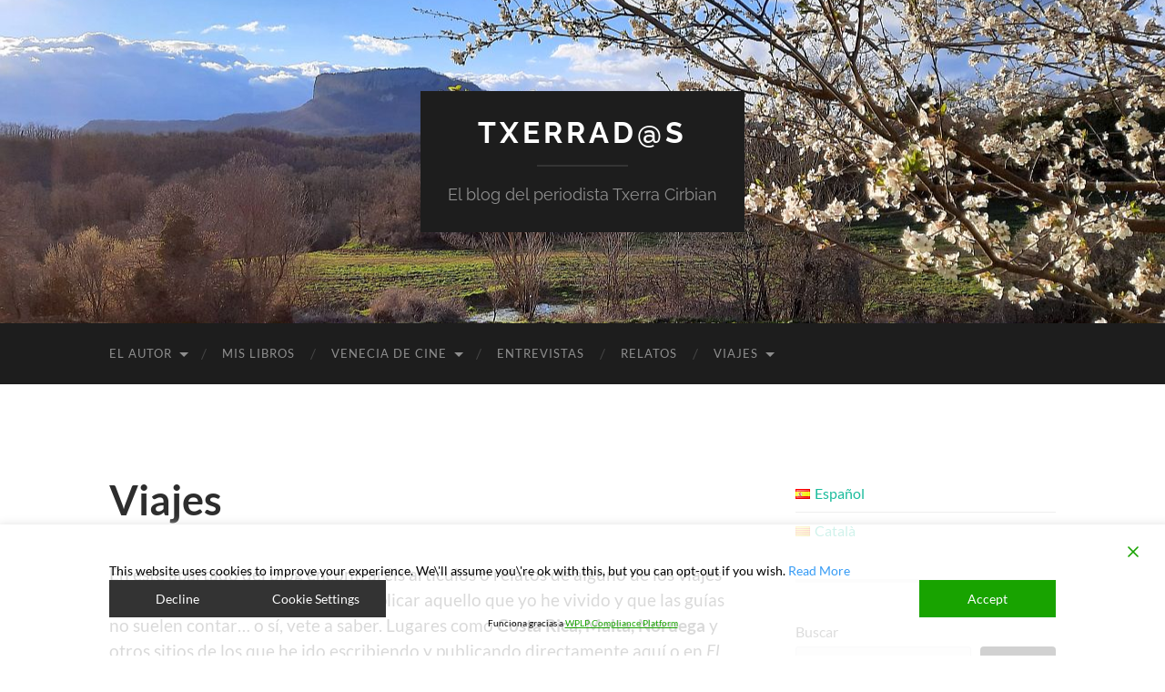

--- FILE ---
content_type: text/html; charset=UTF-8
request_url: https://txerra.info/viajes-2/
body_size: 41085
content:
<!DOCTYPE html>

<html lang="es-ES">

	<head>

		<meta http-equiv="content-type" content="text/html" charset="UTF-8" />
		<meta name="viewport" content="width=device-width, initial-scale=1.0" >

		<link rel="profile" href="http://gmpg.org/xfn/11">

		<title>Viajes &#8211; Txerrad@s</title>
<meta name='robots' content='max-image-preview:large' />
<link rel="alternate" href="https://txerra.info/viajes-2/" hreflang="es" />
<link rel="alternate" href="https://txerra.info/ca/viatges-2/" hreflang="ca" />
<link rel='dns-prefetch' href='//stats.wp.com' />
<link rel='preconnect' href='//i0.wp.com' />
<link rel='preconnect' href='//c0.wp.com' />
<link rel="alternate" type="application/rss+xml" title="Txerrad@s &raquo; Feed" href="https://txerra.info/feed/" />
<link rel="alternate" type="application/rss+xml" title="Txerrad@s &raquo; Feed de los comentarios" href="https://txerra.info/comments/feed/" />
<link rel="alternate" type="application/rss+xml" title="Txerrad@s &raquo; Comentario Viajes del feed" href="https://txerra.info/viajes-2/feed/" />
<link rel="alternate" title="oEmbed (JSON)" type="application/json+oembed" href="https://txerra.info/wp-json/oembed/1.0/embed?url=https%3A%2F%2Ftxerra.info%2Fviajes-2%2F&#038;lang=es" />
<link rel="alternate" title="oEmbed (XML)" type="text/xml+oembed" href="https://txerra.info/wp-json/oembed/1.0/embed?url=https%3A%2F%2Ftxerra.info%2Fviajes-2%2F&#038;format=xml&#038;lang=es" />
<style id='wp-img-auto-sizes-contain-inline-css' type='text/css'>
img:is([sizes=auto i],[sizes^="auto," i]){contain-intrinsic-size:3000px 1500px}
/*# sourceURL=wp-img-auto-sizes-contain-inline-css */
</style>
<style id='wp-emoji-styles-inline-css' type='text/css'>

	img.wp-smiley, img.emoji {
		display: inline !important;
		border: none !important;
		box-shadow: none !important;
		height: 1em !important;
		width: 1em !important;
		margin: 0 0.07em !important;
		vertical-align: -0.1em !important;
		background: none !important;
		padding: 0 !important;
	}
/*# sourceURL=wp-emoji-styles-inline-css */
</style>
<style id='wp-block-library-inline-css' type='text/css'>
:root{--wp-block-synced-color:#7a00df;--wp-block-synced-color--rgb:122,0,223;--wp-bound-block-color:var(--wp-block-synced-color);--wp-editor-canvas-background:#ddd;--wp-admin-theme-color:#007cba;--wp-admin-theme-color--rgb:0,124,186;--wp-admin-theme-color-darker-10:#006ba1;--wp-admin-theme-color-darker-10--rgb:0,107,160.5;--wp-admin-theme-color-darker-20:#005a87;--wp-admin-theme-color-darker-20--rgb:0,90,135;--wp-admin-border-width-focus:2px}@media (min-resolution:192dpi){:root{--wp-admin-border-width-focus:1.5px}}.wp-element-button{cursor:pointer}:root .has-very-light-gray-background-color{background-color:#eee}:root .has-very-dark-gray-background-color{background-color:#313131}:root .has-very-light-gray-color{color:#eee}:root .has-very-dark-gray-color{color:#313131}:root .has-vivid-green-cyan-to-vivid-cyan-blue-gradient-background{background:linear-gradient(135deg,#00d084,#0693e3)}:root .has-purple-crush-gradient-background{background:linear-gradient(135deg,#34e2e4,#4721fb 50%,#ab1dfe)}:root .has-hazy-dawn-gradient-background{background:linear-gradient(135deg,#faaca8,#dad0ec)}:root .has-subdued-olive-gradient-background{background:linear-gradient(135deg,#fafae1,#67a671)}:root .has-atomic-cream-gradient-background{background:linear-gradient(135deg,#fdd79a,#004a59)}:root .has-nightshade-gradient-background{background:linear-gradient(135deg,#330968,#31cdcf)}:root .has-midnight-gradient-background{background:linear-gradient(135deg,#020381,#2874fc)}:root{--wp--preset--font-size--normal:16px;--wp--preset--font-size--huge:42px}.has-regular-font-size{font-size:1em}.has-larger-font-size{font-size:2.625em}.has-normal-font-size{font-size:var(--wp--preset--font-size--normal)}.has-huge-font-size{font-size:var(--wp--preset--font-size--huge)}.has-text-align-center{text-align:center}.has-text-align-left{text-align:left}.has-text-align-right{text-align:right}.has-fit-text{white-space:nowrap!important}#end-resizable-editor-section{display:none}.aligncenter{clear:both}.items-justified-left{justify-content:flex-start}.items-justified-center{justify-content:center}.items-justified-right{justify-content:flex-end}.items-justified-space-between{justify-content:space-between}.screen-reader-text{border:0;clip-path:inset(50%);height:1px;margin:-1px;overflow:hidden;padding:0;position:absolute;width:1px;word-wrap:normal!important}.screen-reader-text:focus{background-color:#ddd;clip-path:none;color:#444;display:block;font-size:1em;height:auto;left:5px;line-height:normal;padding:15px 23px 14px;text-decoration:none;top:5px;width:auto;z-index:100000}html :where(.has-border-color){border-style:solid}html :where([style*=border-top-color]){border-top-style:solid}html :where([style*=border-right-color]){border-right-style:solid}html :where([style*=border-bottom-color]){border-bottom-style:solid}html :where([style*=border-left-color]){border-left-style:solid}html :where([style*=border-width]){border-style:solid}html :where([style*=border-top-width]){border-top-style:solid}html :where([style*=border-right-width]){border-right-style:solid}html :where([style*=border-bottom-width]){border-bottom-style:solid}html :where([style*=border-left-width]){border-left-style:solid}html :where(img[class*=wp-image-]){height:auto;max-width:100%}:where(figure){margin:0 0 1em}html :where(.is-position-sticky){--wp-admin--admin-bar--position-offset:var(--wp-admin--admin-bar--height,0px)}@media screen and (max-width:600px){html :where(.is-position-sticky){--wp-admin--admin-bar--position-offset:0px}}

/*# sourceURL=wp-block-library-inline-css */
</style><style id='wp-block-archives-inline-css' type='text/css'>
.wp-block-archives{box-sizing:border-box}.wp-block-archives-dropdown label{display:block}
/*# sourceURL=https://c0.wp.com/c/6.9/wp-includes/blocks/archives/style.min.css */
</style>
<style id='wp-block-categories-inline-css' type='text/css'>
.wp-block-categories{box-sizing:border-box}.wp-block-categories.alignleft{margin-right:2em}.wp-block-categories.alignright{margin-left:2em}.wp-block-categories.wp-block-categories-dropdown.aligncenter{text-align:center}.wp-block-categories .wp-block-categories__label{display:block;width:100%}
/*# sourceURL=https://c0.wp.com/c/6.9/wp-includes/blocks/categories/style.min.css */
</style>
<style id='wp-block-heading-inline-css' type='text/css'>
h1:where(.wp-block-heading).has-background,h2:where(.wp-block-heading).has-background,h3:where(.wp-block-heading).has-background,h4:where(.wp-block-heading).has-background,h5:where(.wp-block-heading).has-background,h6:where(.wp-block-heading).has-background{padding:1.25em 2.375em}h1.has-text-align-left[style*=writing-mode]:where([style*=vertical-lr]),h1.has-text-align-right[style*=writing-mode]:where([style*=vertical-rl]),h2.has-text-align-left[style*=writing-mode]:where([style*=vertical-lr]),h2.has-text-align-right[style*=writing-mode]:where([style*=vertical-rl]),h3.has-text-align-left[style*=writing-mode]:where([style*=vertical-lr]),h3.has-text-align-right[style*=writing-mode]:where([style*=vertical-rl]),h4.has-text-align-left[style*=writing-mode]:where([style*=vertical-lr]),h4.has-text-align-right[style*=writing-mode]:where([style*=vertical-rl]),h5.has-text-align-left[style*=writing-mode]:where([style*=vertical-lr]),h5.has-text-align-right[style*=writing-mode]:where([style*=vertical-rl]),h6.has-text-align-left[style*=writing-mode]:where([style*=vertical-lr]),h6.has-text-align-right[style*=writing-mode]:where([style*=vertical-rl]){rotate:180deg}
/*# sourceURL=https://c0.wp.com/c/6.9/wp-includes/blocks/heading/style.min.css */
</style>
<style id='wp-block-image-inline-css' type='text/css'>
.wp-block-image>a,.wp-block-image>figure>a{display:inline-block}.wp-block-image img{box-sizing:border-box;height:auto;max-width:100%;vertical-align:bottom}@media not (prefers-reduced-motion){.wp-block-image img.hide{visibility:hidden}.wp-block-image img.show{animation:show-content-image .4s}}.wp-block-image[style*=border-radius] img,.wp-block-image[style*=border-radius]>a{border-radius:inherit}.wp-block-image.has-custom-border img{box-sizing:border-box}.wp-block-image.aligncenter{text-align:center}.wp-block-image.alignfull>a,.wp-block-image.alignwide>a{width:100%}.wp-block-image.alignfull img,.wp-block-image.alignwide img{height:auto;width:100%}.wp-block-image .aligncenter,.wp-block-image .alignleft,.wp-block-image .alignright,.wp-block-image.aligncenter,.wp-block-image.alignleft,.wp-block-image.alignright{display:table}.wp-block-image .aligncenter>figcaption,.wp-block-image .alignleft>figcaption,.wp-block-image .alignright>figcaption,.wp-block-image.aligncenter>figcaption,.wp-block-image.alignleft>figcaption,.wp-block-image.alignright>figcaption{caption-side:bottom;display:table-caption}.wp-block-image .alignleft{float:left;margin:.5em 1em .5em 0}.wp-block-image .alignright{float:right;margin:.5em 0 .5em 1em}.wp-block-image .aligncenter{margin-left:auto;margin-right:auto}.wp-block-image :where(figcaption){margin-bottom:1em;margin-top:.5em}.wp-block-image.is-style-circle-mask img{border-radius:9999px}@supports ((-webkit-mask-image:none) or (mask-image:none)) or (-webkit-mask-image:none){.wp-block-image.is-style-circle-mask img{border-radius:0;-webkit-mask-image:url('data:image/svg+xml;utf8,<svg viewBox="0 0 100 100" xmlns="http://www.w3.org/2000/svg"><circle cx="50" cy="50" r="50"/></svg>');mask-image:url('data:image/svg+xml;utf8,<svg viewBox="0 0 100 100" xmlns="http://www.w3.org/2000/svg"><circle cx="50" cy="50" r="50"/></svg>');mask-mode:alpha;-webkit-mask-position:center;mask-position:center;-webkit-mask-repeat:no-repeat;mask-repeat:no-repeat;-webkit-mask-size:contain;mask-size:contain}}:root :where(.wp-block-image.is-style-rounded img,.wp-block-image .is-style-rounded img){border-radius:9999px}.wp-block-image figure{margin:0}.wp-lightbox-container{display:flex;flex-direction:column;position:relative}.wp-lightbox-container img{cursor:zoom-in}.wp-lightbox-container img:hover+button{opacity:1}.wp-lightbox-container button{align-items:center;backdrop-filter:blur(16px) saturate(180%);background-color:#5a5a5a40;border:none;border-radius:4px;cursor:zoom-in;display:flex;height:20px;justify-content:center;opacity:0;padding:0;position:absolute;right:16px;text-align:center;top:16px;width:20px;z-index:100}@media not (prefers-reduced-motion){.wp-lightbox-container button{transition:opacity .2s ease}}.wp-lightbox-container button:focus-visible{outline:3px auto #5a5a5a40;outline:3px auto -webkit-focus-ring-color;outline-offset:3px}.wp-lightbox-container button:hover{cursor:pointer;opacity:1}.wp-lightbox-container button:focus{opacity:1}.wp-lightbox-container button:focus,.wp-lightbox-container button:hover,.wp-lightbox-container button:not(:hover):not(:active):not(.has-background){background-color:#5a5a5a40;border:none}.wp-lightbox-overlay{box-sizing:border-box;cursor:zoom-out;height:100vh;left:0;overflow:hidden;position:fixed;top:0;visibility:hidden;width:100%;z-index:100000}.wp-lightbox-overlay .close-button{align-items:center;cursor:pointer;display:flex;justify-content:center;min-height:40px;min-width:40px;padding:0;position:absolute;right:calc(env(safe-area-inset-right) + 16px);top:calc(env(safe-area-inset-top) + 16px);z-index:5000000}.wp-lightbox-overlay .close-button:focus,.wp-lightbox-overlay .close-button:hover,.wp-lightbox-overlay .close-button:not(:hover):not(:active):not(.has-background){background:none;border:none}.wp-lightbox-overlay .lightbox-image-container{height:var(--wp--lightbox-container-height);left:50%;overflow:hidden;position:absolute;top:50%;transform:translate(-50%,-50%);transform-origin:top left;width:var(--wp--lightbox-container-width);z-index:9999999999}.wp-lightbox-overlay .wp-block-image{align-items:center;box-sizing:border-box;display:flex;height:100%;justify-content:center;margin:0;position:relative;transform-origin:0 0;width:100%;z-index:3000000}.wp-lightbox-overlay .wp-block-image img{height:var(--wp--lightbox-image-height);min-height:var(--wp--lightbox-image-height);min-width:var(--wp--lightbox-image-width);width:var(--wp--lightbox-image-width)}.wp-lightbox-overlay .wp-block-image figcaption{display:none}.wp-lightbox-overlay button{background:none;border:none}.wp-lightbox-overlay .scrim{background-color:#fff;height:100%;opacity:.9;position:absolute;width:100%;z-index:2000000}.wp-lightbox-overlay.active{visibility:visible}@media not (prefers-reduced-motion){.wp-lightbox-overlay.active{animation:turn-on-visibility .25s both}.wp-lightbox-overlay.active img{animation:turn-on-visibility .35s both}.wp-lightbox-overlay.show-closing-animation:not(.active){animation:turn-off-visibility .35s both}.wp-lightbox-overlay.show-closing-animation:not(.active) img{animation:turn-off-visibility .25s both}.wp-lightbox-overlay.zoom.active{animation:none;opacity:1;visibility:visible}.wp-lightbox-overlay.zoom.active .lightbox-image-container{animation:lightbox-zoom-in .4s}.wp-lightbox-overlay.zoom.active .lightbox-image-container img{animation:none}.wp-lightbox-overlay.zoom.active .scrim{animation:turn-on-visibility .4s forwards}.wp-lightbox-overlay.zoom.show-closing-animation:not(.active){animation:none}.wp-lightbox-overlay.zoom.show-closing-animation:not(.active) .lightbox-image-container{animation:lightbox-zoom-out .4s}.wp-lightbox-overlay.zoom.show-closing-animation:not(.active) .lightbox-image-container img{animation:none}.wp-lightbox-overlay.zoom.show-closing-animation:not(.active) .scrim{animation:turn-off-visibility .4s forwards}}@keyframes show-content-image{0%{visibility:hidden}99%{visibility:hidden}to{visibility:visible}}@keyframes turn-on-visibility{0%{opacity:0}to{opacity:1}}@keyframes turn-off-visibility{0%{opacity:1;visibility:visible}99%{opacity:0;visibility:visible}to{opacity:0;visibility:hidden}}@keyframes lightbox-zoom-in{0%{transform:translate(calc((-100vw + var(--wp--lightbox-scrollbar-width))/2 + var(--wp--lightbox-initial-left-position)),calc(-50vh + var(--wp--lightbox-initial-top-position))) scale(var(--wp--lightbox-scale))}to{transform:translate(-50%,-50%) scale(1)}}@keyframes lightbox-zoom-out{0%{transform:translate(-50%,-50%) scale(1);visibility:visible}99%{visibility:visible}to{transform:translate(calc((-100vw + var(--wp--lightbox-scrollbar-width))/2 + var(--wp--lightbox-initial-left-position)),calc(-50vh + var(--wp--lightbox-initial-top-position))) scale(var(--wp--lightbox-scale));visibility:hidden}}
/*# sourceURL=https://c0.wp.com/c/6.9/wp-includes/blocks/image/style.min.css */
</style>
<style id='wp-block-latest-comments-inline-css' type='text/css'>
ol.wp-block-latest-comments{box-sizing:border-box;margin-left:0}:where(.wp-block-latest-comments:not([style*=line-height] .wp-block-latest-comments__comment)){line-height:1.1}:where(.wp-block-latest-comments:not([style*=line-height] .wp-block-latest-comments__comment-excerpt p)){line-height:1.8}.has-dates :where(.wp-block-latest-comments:not([style*=line-height])),.has-excerpts :where(.wp-block-latest-comments:not([style*=line-height])){line-height:1.5}.wp-block-latest-comments .wp-block-latest-comments{padding-left:0}.wp-block-latest-comments__comment{list-style:none;margin-bottom:1em}.has-avatars .wp-block-latest-comments__comment{list-style:none;min-height:2.25em}.has-avatars .wp-block-latest-comments__comment .wp-block-latest-comments__comment-excerpt,.has-avatars .wp-block-latest-comments__comment .wp-block-latest-comments__comment-meta{margin-left:3.25em}.wp-block-latest-comments__comment-excerpt p{font-size:.875em;margin:.36em 0 1.4em}.wp-block-latest-comments__comment-date{display:block;font-size:.75em}.wp-block-latest-comments .avatar,.wp-block-latest-comments__comment-avatar{border-radius:1.5em;display:block;float:left;height:2.5em;margin-right:.75em;width:2.5em}.wp-block-latest-comments[class*=-font-size] a,.wp-block-latest-comments[style*=font-size] a{font-size:inherit}
/*# sourceURL=https://c0.wp.com/c/6.9/wp-includes/blocks/latest-comments/style.min.css */
</style>
<style id='wp-block-latest-posts-inline-css' type='text/css'>
.wp-block-latest-posts{box-sizing:border-box}.wp-block-latest-posts.alignleft{margin-right:2em}.wp-block-latest-posts.alignright{margin-left:2em}.wp-block-latest-posts.wp-block-latest-posts__list{list-style:none}.wp-block-latest-posts.wp-block-latest-posts__list li{clear:both;overflow-wrap:break-word}.wp-block-latest-posts.is-grid{display:flex;flex-wrap:wrap}.wp-block-latest-posts.is-grid li{margin:0 1.25em 1.25em 0;width:100%}@media (min-width:600px){.wp-block-latest-posts.columns-2 li{width:calc(50% - .625em)}.wp-block-latest-posts.columns-2 li:nth-child(2n){margin-right:0}.wp-block-latest-posts.columns-3 li{width:calc(33.33333% - .83333em)}.wp-block-latest-posts.columns-3 li:nth-child(3n){margin-right:0}.wp-block-latest-posts.columns-4 li{width:calc(25% - .9375em)}.wp-block-latest-posts.columns-4 li:nth-child(4n){margin-right:0}.wp-block-latest-posts.columns-5 li{width:calc(20% - 1em)}.wp-block-latest-posts.columns-5 li:nth-child(5n){margin-right:0}.wp-block-latest-posts.columns-6 li{width:calc(16.66667% - 1.04167em)}.wp-block-latest-posts.columns-6 li:nth-child(6n){margin-right:0}}:root :where(.wp-block-latest-posts.is-grid){padding:0}:root :where(.wp-block-latest-posts.wp-block-latest-posts__list){padding-left:0}.wp-block-latest-posts__post-author,.wp-block-latest-posts__post-date{display:block;font-size:.8125em}.wp-block-latest-posts__post-excerpt,.wp-block-latest-posts__post-full-content{margin-bottom:1em;margin-top:.5em}.wp-block-latest-posts__featured-image a{display:inline-block}.wp-block-latest-posts__featured-image img{height:auto;max-width:100%;width:auto}.wp-block-latest-posts__featured-image.alignleft{float:left;margin-right:1em}.wp-block-latest-posts__featured-image.alignright{float:right;margin-left:1em}.wp-block-latest-posts__featured-image.aligncenter{margin-bottom:1em;text-align:center}
/*# sourceURL=https://c0.wp.com/c/6.9/wp-includes/blocks/latest-posts/style.min.css */
</style>
<style id='wp-block-search-inline-css' type='text/css'>
.wp-block-search__button{margin-left:10px;word-break:normal}.wp-block-search__button.has-icon{line-height:0}.wp-block-search__button svg{height:1.25em;min-height:24px;min-width:24px;width:1.25em;fill:currentColor;vertical-align:text-bottom}:where(.wp-block-search__button){border:1px solid #ccc;padding:6px 10px}.wp-block-search__inside-wrapper{display:flex;flex:auto;flex-wrap:nowrap;max-width:100%}.wp-block-search__label{width:100%}.wp-block-search.wp-block-search__button-only .wp-block-search__button{box-sizing:border-box;display:flex;flex-shrink:0;justify-content:center;margin-left:0;max-width:100%}.wp-block-search.wp-block-search__button-only .wp-block-search__inside-wrapper{min-width:0!important;transition-property:width}.wp-block-search.wp-block-search__button-only .wp-block-search__input{flex-basis:100%;transition-duration:.3s}.wp-block-search.wp-block-search__button-only.wp-block-search__searchfield-hidden,.wp-block-search.wp-block-search__button-only.wp-block-search__searchfield-hidden .wp-block-search__inside-wrapper{overflow:hidden}.wp-block-search.wp-block-search__button-only.wp-block-search__searchfield-hidden .wp-block-search__input{border-left-width:0!important;border-right-width:0!important;flex-basis:0;flex-grow:0;margin:0;min-width:0!important;padding-left:0!important;padding-right:0!important;width:0!important}:where(.wp-block-search__input){appearance:none;border:1px solid #949494;flex-grow:1;font-family:inherit;font-size:inherit;font-style:inherit;font-weight:inherit;letter-spacing:inherit;line-height:inherit;margin-left:0;margin-right:0;min-width:3rem;padding:8px;text-decoration:unset!important;text-transform:inherit}:where(.wp-block-search__button-inside .wp-block-search__inside-wrapper){background-color:#fff;border:1px solid #949494;box-sizing:border-box;padding:4px}:where(.wp-block-search__button-inside .wp-block-search__inside-wrapper) .wp-block-search__input{border:none;border-radius:0;padding:0 4px}:where(.wp-block-search__button-inside .wp-block-search__inside-wrapper) .wp-block-search__input:focus{outline:none}:where(.wp-block-search__button-inside .wp-block-search__inside-wrapper) :where(.wp-block-search__button){padding:4px 8px}.wp-block-search.aligncenter .wp-block-search__inside-wrapper{margin:auto}.wp-block[data-align=right] .wp-block-search.wp-block-search__button-only .wp-block-search__inside-wrapper{float:right}
/*# sourceURL=https://c0.wp.com/c/6.9/wp-includes/blocks/search/style.min.css */
</style>
<style id='wp-block-group-inline-css' type='text/css'>
.wp-block-group{box-sizing:border-box}:where(.wp-block-group.wp-block-group-is-layout-constrained){position:relative}
/*# sourceURL=https://c0.wp.com/c/6.9/wp-includes/blocks/group/style.min.css */
</style>
<style id='wp-block-paragraph-inline-css' type='text/css'>
.is-small-text{font-size:.875em}.is-regular-text{font-size:1em}.is-large-text{font-size:2.25em}.is-larger-text{font-size:3em}.has-drop-cap:not(:focus):first-letter{float:left;font-size:8.4em;font-style:normal;font-weight:100;line-height:.68;margin:.05em .1em 0 0;text-transform:uppercase}body.rtl .has-drop-cap:not(:focus):first-letter{float:none;margin-left:.1em}p.has-drop-cap.has-background{overflow:hidden}:root :where(p.has-background){padding:1.25em 2.375em}:where(p.has-text-color:not(.has-link-color)) a{color:inherit}p.has-text-align-left[style*="writing-mode:vertical-lr"],p.has-text-align-right[style*="writing-mode:vertical-rl"]{rotate:180deg}
/*# sourceURL=https://c0.wp.com/c/6.9/wp-includes/blocks/paragraph/style.min.css */
</style>
<style id='wp-block-quote-inline-css' type='text/css'>
.wp-block-quote{box-sizing:border-box;overflow-wrap:break-word}.wp-block-quote.is-large:where(:not(.is-style-plain)),.wp-block-quote.is-style-large:where(:not(.is-style-plain)){margin-bottom:1em;padding:0 1em}.wp-block-quote.is-large:where(:not(.is-style-plain)) p,.wp-block-quote.is-style-large:where(:not(.is-style-plain)) p{font-size:1.5em;font-style:italic;line-height:1.6}.wp-block-quote.is-large:where(:not(.is-style-plain)) cite,.wp-block-quote.is-large:where(:not(.is-style-plain)) footer,.wp-block-quote.is-style-large:where(:not(.is-style-plain)) cite,.wp-block-quote.is-style-large:where(:not(.is-style-plain)) footer{font-size:1.125em;text-align:right}.wp-block-quote>cite{display:block}
/*# sourceURL=https://c0.wp.com/c/6.9/wp-includes/blocks/quote/style.min.css */
</style>
<style id='wp-block-social-links-inline-css' type='text/css'>
.wp-block-social-links{background:none;box-sizing:border-box;margin-left:0;padding-left:0;padding-right:0;text-indent:0}.wp-block-social-links .wp-social-link a,.wp-block-social-links .wp-social-link a:hover{border-bottom:0;box-shadow:none;text-decoration:none}.wp-block-social-links .wp-social-link svg{height:1em;width:1em}.wp-block-social-links .wp-social-link span:not(.screen-reader-text){font-size:.65em;margin-left:.5em;margin-right:.5em}.wp-block-social-links.has-small-icon-size{font-size:16px}.wp-block-social-links,.wp-block-social-links.has-normal-icon-size{font-size:24px}.wp-block-social-links.has-large-icon-size{font-size:36px}.wp-block-social-links.has-huge-icon-size{font-size:48px}.wp-block-social-links.aligncenter{display:flex;justify-content:center}.wp-block-social-links.alignright{justify-content:flex-end}.wp-block-social-link{border-radius:9999px;display:block}@media not (prefers-reduced-motion){.wp-block-social-link{transition:transform .1s ease}}.wp-block-social-link{height:auto}.wp-block-social-link a{align-items:center;display:flex;line-height:0}.wp-block-social-link:hover{transform:scale(1.1)}.wp-block-social-links .wp-block-social-link.wp-social-link{display:inline-block;margin:0;padding:0}.wp-block-social-links .wp-block-social-link.wp-social-link .wp-block-social-link-anchor,.wp-block-social-links .wp-block-social-link.wp-social-link .wp-block-social-link-anchor svg,.wp-block-social-links .wp-block-social-link.wp-social-link .wp-block-social-link-anchor:active,.wp-block-social-links .wp-block-social-link.wp-social-link .wp-block-social-link-anchor:hover,.wp-block-social-links .wp-block-social-link.wp-social-link .wp-block-social-link-anchor:visited{color:currentColor;fill:currentColor}:where(.wp-block-social-links:not(.is-style-logos-only)) .wp-social-link{background-color:#f0f0f0;color:#444}:where(.wp-block-social-links:not(.is-style-logos-only)) .wp-social-link-amazon{background-color:#f90;color:#fff}:where(.wp-block-social-links:not(.is-style-logos-only)) .wp-social-link-bandcamp{background-color:#1ea0c3;color:#fff}:where(.wp-block-social-links:not(.is-style-logos-only)) .wp-social-link-behance{background-color:#0757fe;color:#fff}:where(.wp-block-social-links:not(.is-style-logos-only)) .wp-social-link-bluesky{background-color:#0a7aff;color:#fff}:where(.wp-block-social-links:not(.is-style-logos-only)) .wp-social-link-codepen{background-color:#1e1f26;color:#fff}:where(.wp-block-social-links:not(.is-style-logos-only)) .wp-social-link-deviantart{background-color:#02e49b;color:#fff}:where(.wp-block-social-links:not(.is-style-logos-only)) .wp-social-link-discord{background-color:#5865f2;color:#fff}:where(.wp-block-social-links:not(.is-style-logos-only)) .wp-social-link-dribbble{background-color:#e94c89;color:#fff}:where(.wp-block-social-links:not(.is-style-logos-only)) .wp-social-link-dropbox{background-color:#4280ff;color:#fff}:where(.wp-block-social-links:not(.is-style-logos-only)) .wp-social-link-etsy{background-color:#f45800;color:#fff}:where(.wp-block-social-links:not(.is-style-logos-only)) .wp-social-link-facebook{background-color:#0866ff;color:#fff}:where(.wp-block-social-links:not(.is-style-logos-only)) .wp-social-link-fivehundredpx{background-color:#000;color:#fff}:where(.wp-block-social-links:not(.is-style-logos-only)) .wp-social-link-flickr{background-color:#0461dd;color:#fff}:where(.wp-block-social-links:not(.is-style-logos-only)) .wp-social-link-foursquare{background-color:#e65678;color:#fff}:where(.wp-block-social-links:not(.is-style-logos-only)) .wp-social-link-github{background-color:#24292d;color:#fff}:where(.wp-block-social-links:not(.is-style-logos-only)) .wp-social-link-goodreads{background-color:#eceadd;color:#382110}:where(.wp-block-social-links:not(.is-style-logos-only)) .wp-social-link-google{background-color:#ea4434;color:#fff}:where(.wp-block-social-links:not(.is-style-logos-only)) .wp-social-link-gravatar{background-color:#1d4fc4;color:#fff}:where(.wp-block-social-links:not(.is-style-logos-only)) .wp-social-link-instagram{background-color:#f00075;color:#fff}:where(.wp-block-social-links:not(.is-style-logos-only)) .wp-social-link-lastfm{background-color:#e21b24;color:#fff}:where(.wp-block-social-links:not(.is-style-logos-only)) .wp-social-link-linkedin{background-color:#0d66c2;color:#fff}:where(.wp-block-social-links:not(.is-style-logos-only)) .wp-social-link-mastodon{background-color:#3288d4;color:#fff}:where(.wp-block-social-links:not(.is-style-logos-only)) .wp-social-link-medium{background-color:#000;color:#fff}:where(.wp-block-social-links:not(.is-style-logos-only)) .wp-social-link-meetup{background-color:#f6405f;color:#fff}:where(.wp-block-social-links:not(.is-style-logos-only)) .wp-social-link-patreon{background-color:#000;color:#fff}:where(.wp-block-social-links:not(.is-style-logos-only)) .wp-social-link-pinterest{background-color:#e60122;color:#fff}:where(.wp-block-social-links:not(.is-style-logos-only)) .wp-social-link-pocket{background-color:#ef4155;color:#fff}:where(.wp-block-social-links:not(.is-style-logos-only)) .wp-social-link-reddit{background-color:#ff4500;color:#fff}:where(.wp-block-social-links:not(.is-style-logos-only)) .wp-social-link-skype{background-color:#0478d7;color:#fff}:where(.wp-block-social-links:not(.is-style-logos-only)) .wp-social-link-snapchat{background-color:#fefc00;color:#fff;stroke:#000}:where(.wp-block-social-links:not(.is-style-logos-only)) .wp-social-link-soundcloud{background-color:#ff5600;color:#fff}:where(.wp-block-social-links:not(.is-style-logos-only)) .wp-social-link-spotify{background-color:#1bd760;color:#fff}:where(.wp-block-social-links:not(.is-style-logos-only)) .wp-social-link-telegram{background-color:#2aabee;color:#fff}:where(.wp-block-social-links:not(.is-style-logos-only)) .wp-social-link-threads{background-color:#000;color:#fff}:where(.wp-block-social-links:not(.is-style-logos-only)) .wp-social-link-tiktok{background-color:#000;color:#fff}:where(.wp-block-social-links:not(.is-style-logos-only)) .wp-social-link-tumblr{background-color:#011835;color:#fff}:where(.wp-block-social-links:not(.is-style-logos-only)) .wp-social-link-twitch{background-color:#6440a4;color:#fff}:where(.wp-block-social-links:not(.is-style-logos-only)) .wp-social-link-twitter{background-color:#1da1f2;color:#fff}:where(.wp-block-social-links:not(.is-style-logos-only)) .wp-social-link-vimeo{background-color:#1eb7ea;color:#fff}:where(.wp-block-social-links:not(.is-style-logos-only)) .wp-social-link-vk{background-color:#4680c2;color:#fff}:where(.wp-block-social-links:not(.is-style-logos-only)) .wp-social-link-wordpress{background-color:#3499cd;color:#fff}:where(.wp-block-social-links:not(.is-style-logos-only)) .wp-social-link-whatsapp{background-color:#25d366;color:#fff}:where(.wp-block-social-links:not(.is-style-logos-only)) .wp-social-link-x{background-color:#000;color:#fff}:where(.wp-block-social-links:not(.is-style-logos-only)) .wp-social-link-yelp{background-color:#d32422;color:#fff}:where(.wp-block-social-links:not(.is-style-logos-only)) .wp-social-link-youtube{background-color:red;color:#fff}:where(.wp-block-social-links.is-style-logos-only) .wp-social-link{background:none}:where(.wp-block-social-links.is-style-logos-only) .wp-social-link svg{height:1.25em;width:1.25em}:where(.wp-block-social-links.is-style-logos-only) .wp-social-link-amazon{color:#f90}:where(.wp-block-social-links.is-style-logos-only) .wp-social-link-bandcamp{color:#1ea0c3}:where(.wp-block-social-links.is-style-logos-only) .wp-social-link-behance{color:#0757fe}:where(.wp-block-social-links.is-style-logos-only) .wp-social-link-bluesky{color:#0a7aff}:where(.wp-block-social-links.is-style-logos-only) .wp-social-link-codepen{color:#1e1f26}:where(.wp-block-social-links.is-style-logos-only) .wp-social-link-deviantart{color:#02e49b}:where(.wp-block-social-links.is-style-logos-only) .wp-social-link-discord{color:#5865f2}:where(.wp-block-social-links.is-style-logos-only) .wp-social-link-dribbble{color:#e94c89}:where(.wp-block-social-links.is-style-logos-only) .wp-social-link-dropbox{color:#4280ff}:where(.wp-block-social-links.is-style-logos-only) .wp-social-link-etsy{color:#f45800}:where(.wp-block-social-links.is-style-logos-only) .wp-social-link-facebook{color:#0866ff}:where(.wp-block-social-links.is-style-logos-only) .wp-social-link-fivehundredpx{color:#000}:where(.wp-block-social-links.is-style-logos-only) .wp-social-link-flickr{color:#0461dd}:where(.wp-block-social-links.is-style-logos-only) .wp-social-link-foursquare{color:#e65678}:where(.wp-block-social-links.is-style-logos-only) .wp-social-link-github{color:#24292d}:where(.wp-block-social-links.is-style-logos-only) .wp-social-link-goodreads{color:#382110}:where(.wp-block-social-links.is-style-logos-only) .wp-social-link-google{color:#ea4434}:where(.wp-block-social-links.is-style-logos-only) .wp-social-link-gravatar{color:#1d4fc4}:where(.wp-block-social-links.is-style-logos-only) .wp-social-link-instagram{color:#f00075}:where(.wp-block-social-links.is-style-logos-only) .wp-social-link-lastfm{color:#e21b24}:where(.wp-block-social-links.is-style-logos-only) .wp-social-link-linkedin{color:#0d66c2}:where(.wp-block-social-links.is-style-logos-only) .wp-social-link-mastodon{color:#3288d4}:where(.wp-block-social-links.is-style-logos-only) .wp-social-link-medium{color:#000}:where(.wp-block-social-links.is-style-logos-only) .wp-social-link-meetup{color:#f6405f}:where(.wp-block-social-links.is-style-logos-only) .wp-social-link-patreon{color:#000}:where(.wp-block-social-links.is-style-logos-only) .wp-social-link-pinterest{color:#e60122}:where(.wp-block-social-links.is-style-logos-only) .wp-social-link-pocket{color:#ef4155}:where(.wp-block-social-links.is-style-logos-only) .wp-social-link-reddit{color:#ff4500}:where(.wp-block-social-links.is-style-logos-only) .wp-social-link-skype{color:#0478d7}:where(.wp-block-social-links.is-style-logos-only) .wp-social-link-snapchat{color:#fff;stroke:#000}:where(.wp-block-social-links.is-style-logos-only) .wp-social-link-soundcloud{color:#ff5600}:where(.wp-block-social-links.is-style-logos-only) .wp-social-link-spotify{color:#1bd760}:where(.wp-block-social-links.is-style-logos-only) .wp-social-link-telegram{color:#2aabee}:where(.wp-block-social-links.is-style-logos-only) .wp-social-link-threads{color:#000}:where(.wp-block-social-links.is-style-logos-only) .wp-social-link-tiktok{color:#000}:where(.wp-block-social-links.is-style-logos-only) .wp-social-link-tumblr{color:#011835}:where(.wp-block-social-links.is-style-logos-only) .wp-social-link-twitch{color:#6440a4}:where(.wp-block-social-links.is-style-logos-only) .wp-social-link-twitter{color:#1da1f2}:where(.wp-block-social-links.is-style-logos-only) .wp-social-link-vimeo{color:#1eb7ea}:where(.wp-block-social-links.is-style-logos-only) .wp-social-link-vk{color:#4680c2}:where(.wp-block-social-links.is-style-logos-only) .wp-social-link-whatsapp{color:#25d366}:where(.wp-block-social-links.is-style-logos-only) .wp-social-link-wordpress{color:#3499cd}:where(.wp-block-social-links.is-style-logos-only) .wp-social-link-x{color:#000}:where(.wp-block-social-links.is-style-logos-only) .wp-social-link-yelp{color:#d32422}:where(.wp-block-social-links.is-style-logos-only) .wp-social-link-youtube{color:red}.wp-block-social-links.is-style-pill-shape .wp-social-link{width:auto}:root :where(.wp-block-social-links .wp-social-link a){padding:.25em}:root :where(.wp-block-social-links.is-style-logos-only .wp-social-link a){padding:0}:root :where(.wp-block-social-links.is-style-pill-shape .wp-social-link a){padding-left:.6666666667em;padding-right:.6666666667em}.wp-block-social-links:not(.has-icon-color):not(.has-icon-background-color) .wp-social-link-snapchat .wp-block-social-link-label{color:#000}
/*# sourceURL=https://c0.wp.com/c/6.9/wp-includes/blocks/social-links/style.min.css */
</style>
<style id='global-styles-inline-css' type='text/css'>
:root{--wp--preset--aspect-ratio--square: 1;--wp--preset--aspect-ratio--4-3: 4/3;--wp--preset--aspect-ratio--3-4: 3/4;--wp--preset--aspect-ratio--3-2: 3/2;--wp--preset--aspect-ratio--2-3: 2/3;--wp--preset--aspect-ratio--16-9: 16/9;--wp--preset--aspect-ratio--9-16: 9/16;--wp--preset--color--black: #000000;--wp--preset--color--cyan-bluish-gray: #abb8c3;--wp--preset--color--white: #fff;--wp--preset--color--pale-pink: #f78da7;--wp--preset--color--vivid-red: #cf2e2e;--wp--preset--color--luminous-vivid-orange: #ff6900;--wp--preset--color--luminous-vivid-amber: #fcb900;--wp--preset--color--light-green-cyan: #7bdcb5;--wp--preset--color--vivid-green-cyan: #00d084;--wp--preset--color--pale-cyan-blue: #8ed1fc;--wp--preset--color--vivid-cyan-blue: #0693e3;--wp--preset--color--vivid-purple: #9b51e0;--wp--preset--color--accent: #1abc9c;--wp--preset--color--dark-gray: #444;--wp--preset--color--medium-gray: #666;--wp--preset--color--light-gray: #888;--wp--preset--gradient--vivid-cyan-blue-to-vivid-purple: linear-gradient(135deg,rgb(6,147,227) 0%,rgb(155,81,224) 100%);--wp--preset--gradient--light-green-cyan-to-vivid-green-cyan: linear-gradient(135deg,rgb(122,220,180) 0%,rgb(0,208,130) 100%);--wp--preset--gradient--luminous-vivid-amber-to-luminous-vivid-orange: linear-gradient(135deg,rgb(252,185,0) 0%,rgb(255,105,0) 100%);--wp--preset--gradient--luminous-vivid-orange-to-vivid-red: linear-gradient(135deg,rgb(255,105,0) 0%,rgb(207,46,46) 100%);--wp--preset--gradient--very-light-gray-to-cyan-bluish-gray: linear-gradient(135deg,rgb(238,238,238) 0%,rgb(169,184,195) 100%);--wp--preset--gradient--cool-to-warm-spectrum: linear-gradient(135deg,rgb(74,234,220) 0%,rgb(151,120,209) 20%,rgb(207,42,186) 40%,rgb(238,44,130) 60%,rgb(251,105,98) 80%,rgb(254,248,76) 100%);--wp--preset--gradient--blush-light-purple: linear-gradient(135deg,rgb(255,206,236) 0%,rgb(152,150,240) 100%);--wp--preset--gradient--blush-bordeaux: linear-gradient(135deg,rgb(254,205,165) 0%,rgb(254,45,45) 50%,rgb(107,0,62) 100%);--wp--preset--gradient--luminous-dusk: linear-gradient(135deg,rgb(255,203,112) 0%,rgb(199,81,192) 50%,rgb(65,88,208) 100%);--wp--preset--gradient--pale-ocean: linear-gradient(135deg,rgb(255,245,203) 0%,rgb(182,227,212) 50%,rgb(51,167,181) 100%);--wp--preset--gradient--electric-grass: linear-gradient(135deg,rgb(202,248,128) 0%,rgb(113,206,126) 100%);--wp--preset--gradient--midnight: linear-gradient(135deg,rgb(2,3,129) 0%,rgb(40,116,252) 100%);--wp--preset--font-size--small: 16px;--wp--preset--font-size--medium: 20px;--wp--preset--font-size--large: 24px;--wp--preset--font-size--x-large: 42px;--wp--preset--font-size--regular: 19px;--wp--preset--font-size--larger: 32px;--wp--preset--spacing--20: 0.44rem;--wp--preset--spacing--30: 0.67rem;--wp--preset--spacing--40: 1rem;--wp--preset--spacing--50: 1.5rem;--wp--preset--spacing--60: 2.25rem;--wp--preset--spacing--70: 3.38rem;--wp--preset--spacing--80: 5.06rem;--wp--preset--shadow--natural: 6px 6px 9px rgba(0, 0, 0, 0.2);--wp--preset--shadow--deep: 12px 12px 50px rgba(0, 0, 0, 0.4);--wp--preset--shadow--sharp: 6px 6px 0px rgba(0, 0, 0, 0.2);--wp--preset--shadow--outlined: 6px 6px 0px -3px rgb(255, 255, 255), 6px 6px rgb(0, 0, 0);--wp--preset--shadow--crisp: 6px 6px 0px rgb(0, 0, 0);}:where(.is-layout-flex){gap: 0.5em;}:where(.is-layout-grid){gap: 0.5em;}body .is-layout-flex{display: flex;}.is-layout-flex{flex-wrap: wrap;align-items: center;}.is-layout-flex > :is(*, div){margin: 0;}body .is-layout-grid{display: grid;}.is-layout-grid > :is(*, div){margin: 0;}:where(.wp-block-columns.is-layout-flex){gap: 2em;}:where(.wp-block-columns.is-layout-grid){gap: 2em;}:where(.wp-block-post-template.is-layout-flex){gap: 1.25em;}:where(.wp-block-post-template.is-layout-grid){gap: 1.25em;}.has-black-color{color: var(--wp--preset--color--black) !important;}.has-cyan-bluish-gray-color{color: var(--wp--preset--color--cyan-bluish-gray) !important;}.has-white-color{color: var(--wp--preset--color--white) !important;}.has-pale-pink-color{color: var(--wp--preset--color--pale-pink) !important;}.has-vivid-red-color{color: var(--wp--preset--color--vivid-red) !important;}.has-luminous-vivid-orange-color{color: var(--wp--preset--color--luminous-vivid-orange) !important;}.has-luminous-vivid-amber-color{color: var(--wp--preset--color--luminous-vivid-amber) !important;}.has-light-green-cyan-color{color: var(--wp--preset--color--light-green-cyan) !important;}.has-vivid-green-cyan-color{color: var(--wp--preset--color--vivid-green-cyan) !important;}.has-pale-cyan-blue-color{color: var(--wp--preset--color--pale-cyan-blue) !important;}.has-vivid-cyan-blue-color{color: var(--wp--preset--color--vivid-cyan-blue) !important;}.has-vivid-purple-color{color: var(--wp--preset--color--vivid-purple) !important;}.has-black-background-color{background-color: var(--wp--preset--color--black) !important;}.has-cyan-bluish-gray-background-color{background-color: var(--wp--preset--color--cyan-bluish-gray) !important;}.has-white-background-color{background-color: var(--wp--preset--color--white) !important;}.has-pale-pink-background-color{background-color: var(--wp--preset--color--pale-pink) !important;}.has-vivid-red-background-color{background-color: var(--wp--preset--color--vivid-red) !important;}.has-luminous-vivid-orange-background-color{background-color: var(--wp--preset--color--luminous-vivid-orange) !important;}.has-luminous-vivid-amber-background-color{background-color: var(--wp--preset--color--luminous-vivid-amber) !important;}.has-light-green-cyan-background-color{background-color: var(--wp--preset--color--light-green-cyan) !important;}.has-vivid-green-cyan-background-color{background-color: var(--wp--preset--color--vivid-green-cyan) !important;}.has-pale-cyan-blue-background-color{background-color: var(--wp--preset--color--pale-cyan-blue) !important;}.has-vivid-cyan-blue-background-color{background-color: var(--wp--preset--color--vivid-cyan-blue) !important;}.has-vivid-purple-background-color{background-color: var(--wp--preset--color--vivid-purple) !important;}.has-black-border-color{border-color: var(--wp--preset--color--black) !important;}.has-cyan-bluish-gray-border-color{border-color: var(--wp--preset--color--cyan-bluish-gray) !important;}.has-white-border-color{border-color: var(--wp--preset--color--white) !important;}.has-pale-pink-border-color{border-color: var(--wp--preset--color--pale-pink) !important;}.has-vivid-red-border-color{border-color: var(--wp--preset--color--vivid-red) !important;}.has-luminous-vivid-orange-border-color{border-color: var(--wp--preset--color--luminous-vivid-orange) !important;}.has-luminous-vivid-amber-border-color{border-color: var(--wp--preset--color--luminous-vivid-amber) !important;}.has-light-green-cyan-border-color{border-color: var(--wp--preset--color--light-green-cyan) !important;}.has-vivid-green-cyan-border-color{border-color: var(--wp--preset--color--vivid-green-cyan) !important;}.has-pale-cyan-blue-border-color{border-color: var(--wp--preset--color--pale-cyan-blue) !important;}.has-vivid-cyan-blue-border-color{border-color: var(--wp--preset--color--vivid-cyan-blue) !important;}.has-vivid-purple-border-color{border-color: var(--wp--preset--color--vivid-purple) !important;}.has-vivid-cyan-blue-to-vivid-purple-gradient-background{background: var(--wp--preset--gradient--vivid-cyan-blue-to-vivid-purple) !important;}.has-light-green-cyan-to-vivid-green-cyan-gradient-background{background: var(--wp--preset--gradient--light-green-cyan-to-vivid-green-cyan) !important;}.has-luminous-vivid-amber-to-luminous-vivid-orange-gradient-background{background: var(--wp--preset--gradient--luminous-vivid-amber-to-luminous-vivid-orange) !important;}.has-luminous-vivid-orange-to-vivid-red-gradient-background{background: var(--wp--preset--gradient--luminous-vivid-orange-to-vivid-red) !important;}.has-very-light-gray-to-cyan-bluish-gray-gradient-background{background: var(--wp--preset--gradient--very-light-gray-to-cyan-bluish-gray) !important;}.has-cool-to-warm-spectrum-gradient-background{background: var(--wp--preset--gradient--cool-to-warm-spectrum) !important;}.has-blush-light-purple-gradient-background{background: var(--wp--preset--gradient--blush-light-purple) !important;}.has-blush-bordeaux-gradient-background{background: var(--wp--preset--gradient--blush-bordeaux) !important;}.has-luminous-dusk-gradient-background{background: var(--wp--preset--gradient--luminous-dusk) !important;}.has-pale-ocean-gradient-background{background: var(--wp--preset--gradient--pale-ocean) !important;}.has-electric-grass-gradient-background{background: var(--wp--preset--gradient--electric-grass) !important;}.has-midnight-gradient-background{background: var(--wp--preset--gradient--midnight) !important;}.has-small-font-size{font-size: var(--wp--preset--font-size--small) !important;}.has-medium-font-size{font-size: var(--wp--preset--font-size--medium) !important;}.has-large-font-size{font-size: var(--wp--preset--font-size--large) !important;}.has-x-large-font-size{font-size: var(--wp--preset--font-size--x-large) !important;}
/*# sourceURL=global-styles-inline-css */
</style>

<style id='classic-theme-styles-inline-css' type='text/css'>
/*! This file is auto-generated */
.wp-block-button__link{color:#fff;background-color:#32373c;border-radius:9999px;box-shadow:none;text-decoration:none;padding:calc(.667em + 2px) calc(1.333em + 2px);font-size:1.125em}.wp-block-file__button{background:#32373c;color:#fff;text-decoration:none}
/*# sourceURL=/wp-includes/css/classic-themes.min.css */
</style>
<link rel='stylesheet' id='hemingway_googleFonts-css' href='https://txerra.info/wp-content/themes/hemingway/assets/css/fonts.css' type='text/css' media='all' />
<link rel='stylesheet' id='hemingway_style-css' href='https://txerra.info/wp-content/themes/hemingway/style.css?ver=2.3.2' type='text/css' media='all' />
<script type="text/javascript" src="https://c0.wp.com/c/6.9/wp-includes/js/jquery/jquery.min.js" id="jquery-core-js"></script>
<script type="text/javascript" src="https://c0.wp.com/c/6.9/wp-includes/js/jquery/jquery-migrate.min.js" id="jquery-migrate-js"></script>
<link rel="https://api.w.org/" href="https://txerra.info/wp-json/" /><link rel="alternate" title="JSON" type="application/json" href="https://txerra.info/wp-json/wp/v2/pages/9540" /><link rel="EditURI" type="application/rsd+xml" title="RSD" href="https://txerra.info/xmlrpc.php?rsd" />
<meta name="generator" content="WordPress 6.9" />
<link rel="canonical" href="https://txerra.info/viajes-2/" />
<link rel='shortlink' href='https://txerra.info/?p=9540' />
	<style>img#wpstats{display:none}</style>
		<link rel="icon" href="https://i0.wp.com/txerra.info/wp-content/uploads/2023/12/ms-icon-150x150-1.png?fit=32%2C32&#038;ssl=1" sizes="32x32" />
<link rel="icon" href="https://i0.wp.com/txerra.info/wp-content/uploads/2023/12/ms-icon-150x150-1.png?fit=150%2C150&#038;ssl=1" sizes="192x192" />
<link rel="apple-touch-icon" href="https://i0.wp.com/txerra.info/wp-content/uploads/2023/12/ms-icon-150x150-1.png?fit=150%2C150&#038;ssl=1" />
<meta name="msapplication-TileImage" content="https://i0.wp.com/txerra.info/wp-content/uploads/2023/12/ms-icon-150x150-1.png?fit=150%2C150&#038;ssl=1" />

	<link rel='stylesheet' id='gdpr-cookie-consent-css' href='https://txerra.info/wp-content/plugins/gdpr-cookie-consent/public/css/gdpr-cookie-consent-public.min.css?ver=4.1.3' type='text/css' media='all' />
<link rel='stylesheet' id='gdpr-cookie-consent-custom-css' href='https://txerra.info/wp-content/plugins/gdpr-cookie-consent/public/css/gdpr-cookie-consent-public-custom.min.css?ver=4.1.3' type='text/css' media='all' />
<link rel='stylesheet' id='gdpr-cookie-consent-public-variables-css' href='https://txerra.info/wp-content/plugins/gdpr-cookie-consent/public/css/gdpr-cookie-consent-public-variables.min.css?ver=4.1.3' type='text/css' media='all' />
<link rel='stylesheet' id='gdpr-cookie-consent-frontend-css' href='https://txerra.info/wp-content/plugins/gdpr-cookie-consent/public/css/gdpr-cookie-consent-frontend.min.css?ver=4.1.3' type='text/css' media='all' />
</head>
	
	<body class="wp-singular page-template-default page page-id-9540 page-parent wp-theme-hemingway show-sidebar-on-mobile">

		
		<a class="skip-link button" href="#site-content">Saltar al contenido</a>
	
		<div class="big-wrapper">
	
			<div class="header-cover section bg-dark-light no-padding">

						
				<div class="header section" style="background-image: url( https://txerra.info/wp-content/uploads/2022/01/cabecera_txerradas2.jpg );">
							
					<div class="header-inner section-inner">
					
											
							<div class="blog-info">
							
																	<div class="blog-title">
										<a href="https://txerra.info" rel="home" data-wpel-link="internal">Txerrad@s</a>
									</div>
																
																	<p class="blog-description">El blog del periodista Txerra Cirbian</p>
															
							</div><!-- .blog-info -->
							
															
					</div><!-- .header-inner -->
								
				</div><!-- .header -->
			
			</div><!-- .bg-dark -->
			
			<div class="navigation section no-padding bg-dark">
			
				<div class="navigation-inner section-inner group">
				
					<div class="toggle-container section-inner hidden">
			
						<button type="button" class="nav-toggle toggle">
							<div class="bar"></div>
							<div class="bar"></div>
							<div class="bar"></div>
							<span class="screen-reader-text">Alternar el menú móvil</span>
						</button>
						
						<button type="button" class="search-toggle toggle">
							<div class="metal"></div>
							<div class="glass"></div>
							<div class="handle"></div>
							<span class="screen-reader-text">Alternar el campo de búsqueda</span>
						</button>
											
					</div><!-- .toggle-container -->
					
					<div class="blog-search hidden">
						<form role="search" method="get" class="search-form" action="https://txerra.info/">
				<label>
					<span class="screen-reader-text">Buscar:</span>
					<input type="search" class="search-field" placeholder="Buscar &hellip;" value="" name="s" />
				</label>
				<input type="submit" class="search-submit" value="Buscar" />
			</form>					</div><!-- .blog-search -->
				
					<ul class="blog-menu">
						<li id="menu-item-19971" class="menu-item menu-item-type-post_type menu-item-object-page menu-item-has-children menu-item-19971"><a href="https://txerra.info/el-autor/" data-wpel-link="internal">El autor</a>
<ul class="sub-menu">
	<li id="menu-item-19946" class="menu-item menu-item-type-post_type menu-item-object-page menu-item-19946"><a href="https://txerra.info/politica-de-privacidad/" data-wpel-link="internal">Política de privacidad</a></li>
</ul>
</li>
<li id="menu-item-19974" class="menu-item menu-item-type-post_type menu-item-object-page menu-item-19974"><a href="https://txerra.info/mis-libros/" data-wpel-link="internal">Mis libros</a></li>
<li id="menu-item-19952" class="menu-item menu-item-type-taxonomy menu-item-object-category menu-item-has-children menu-item-19952"><a href="https://txerra.info/category/venecia-de-cine/" data-wpel-link="internal">Venecia de cine</a>
<ul class="sub-menu">
	<li id="menu-item-19964" class="menu-item menu-item-type-post_type menu-item-object-page menu-item-19964"><a href="https://txerra.info/peliculas-imprescindibles/" data-wpel-link="internal">25 películas venecianas</a></li>
</ul>
</li>
<li id="menu-item-25792" class="menu-item menu-item-type-taxonomy menu-item-object-category menu-item-25792"><a href="https://txerra.info/category/entrevistas/" data-wpel-link="internal">Entrevistas</a></li>
<li id="menu-item-26733" class="menu-item menu-item-type-taxonomy menu-item-object-category menu-item-26733"><a href="https://txerra.info/category/relatos/" data-wpel-link="internal">Relatos</a></li>
<li id="menu-item-25843" class="menu-item menu-item-type-taxonomy menu-item-object-category menu-item-has-children menu-item-25843"><a href="https://txerra.info/category/viajes/" data-wpel-link="internal">Viajes</a>
<ul class="sub-menu">
	<li id="menu-item-19924" class="menu-item menu-item-type-post_type menu-item-object-page menu-item-has-children menu-item-19924"><a href="https://txerra.info/venecia/" data-wpel-link="internal">Venecia</a>
	<ul class="sub-menu">
		<li id="menu-item-19944" class="menu-item menu-item-type-post_type menu-item-object-page menu-item-19944"><a href="https://txerra.info/informacion-practica/el-clima/" data-wpel-link="internal">El clima</a></li>
		<li id="menu-item-26470" class="menu-item menu-item-type-post_type menu-item-object-page menu-item-26470"><a href="https://txerra.info/que-meter-en-la-maleta/" data-wpel-link="internal">Hacer la maleta</a></li>
		<li id="menu-item-19972" class="menu-item menu-item-type-post_type menu-item-object-page menu-item-19972"><a href="https://txerra.info/informacion-practica/" data-wpel-link="internal">Cómo llegar</a></li>
		<li id="menu-item-19945" class="menu-item menu-item-type-post_type menu-item-object-page menu-item-19945"><a href="https://txerra.info/informacion-practica/acqua-alta/" data-wpel-link="internal">El ‘acqua alta’</a></li>
		<li id="menu-item-19973" class="menu-item menu-item-type-post_type menu-item-object-page menu-item-19973"><a href="https://txerra.info/informacion-practica/espacios-urbanos/" data-wpel-link="internal">Espacios urbanos</a></li>
	</ul>
</li>
	<li id="menu-item-26457" class="menu-item menu-item-type-post_type menu-item-object-page menu-item-26457"><a href="https://txerra.info/las-islas-feroe-en-2017/" data-wpel-link="internal">Islas Feroe 2017</a></li>
	<li id="menu-item-26249" class="menu-item menu-item-type-post_type menu-item-object-page menu-item-26249"><a href="https://txerra.info/costa-rica/" data-wpel-link="internal">Costa Rica, hace 15 años</a></li>
</ul>
</li>
					 </ul><!-- .blog-menu -->
					 
					 <ul class="mobile-menu">
					
						<li class="menu-item menu-item-type-post_type menu-item-object-page menu-item-has-children menu-item-19971"><a href="https://txerra.info/el-autor/" data-wpel-link="internal">El autor</a>
<ul class="sub-menu">
	<li class="menu-item menu-item-type-post_type menu-item-object-page menu-item-19946"><a href="https://txerra.info/politica-de-privacidad/" data-wpel-link="internal">Política de privacidad</a></li>
</ul>
</li>
<li class="menu-item menu-item-type-post_type menu-item-object-page menu-item-19974"><a href="https://txerra.info/mis-libros/" data-wpel-link="internal">Mis libros</a></li>
<li class="menu-item menu-item-type-taxonomy menu-item-object-category menu-item-has-children menu-item-19952"><a href="https://txerra.info/category/venecia-de-cine/" data-wpel-link="internal">Venecia de cine</a>
<ul class="sub-menu">
	<li class="menu-item menu-item-type-post_type menu-item-object-page menu-item-19964"><a href="https://txerra.info/peliculas-imprescindibles/" data-wpel-link="internal">25 películas venecianas</a></li>
</ul>
</li>
<li class="menu-item menu-item-type-taxonomy menu-item-object-category menu-item-25792"><a href="https://txerra.info/category/entrevistas/" data-wpel-link="internal">Entrevistas</a></li>
<li class="menu-item menu-item-type-taxonomy menu-item-object-category menu-item-26733"><a href="https://txerra.info/category/relatos/" data-wpel-link="internal">Relatos</a></li>
<li class="menu-item menu-item-type-taxonomy menu-item-object-category menu-item-has-children menu-item-25843"><a href="https://txerra.info/category/viajes/" data-wpel-link="internal">Viajes</a>
<ul class="sub-menu">
	<li class="menu-item menu-item-type-post_type menu-item-object-page menu-item-has-children menu-item-19924"><a href="https://txerra.info/venecia/" data-wpel-link="internal">Venecia</a>
	<ul class="sub-menu">
		<li class="menu-item menu-item-type-post_type menu-item-object-page menu-item-19944"><a href="https://txerra.info/informacion-practica/el-clima/" data-wpel-link="internal">El clima</a></li>
		<li class="menu-item menu-item-type-post_type menu-item-object-page menu-item-26470"><a href="https://txerra.info/que-meter-en-la-maleta/" data-wpel-link="internal">Hacer la maleta</a></li>
		<li class="menu-item menu-item-type-post_type menu-item-object-page menu-item-19972"><a href="https://txerra.info/informacion-practica/" data-wpel-link="internal">Cómo llegar</a></li>
		<li class="menu-item menu-item-type-post_type menu-item-object-page menu-item-19945"><a href="https://txerra.info/informacion-practica/acqua-alta/" data-wpel-link="internal">El ‘acqua alta’</a></li>
		<li class="menu-item menu-item-type-post_type menu-item-object-page menu-item-19973"><a href="https://txerra.info/informacion-practica/espacios-urbanos/" data-wpel-link="internal">Espacios urbanos</a></li>
	</ul>
</li>
	<li class="menu-item menu-item-type-post_type menu-item-object-page menu-item-26457"><a href="https://txerra.info/las-islas-feroe-en-2017/" data-wpel-link="internal">Islas Feroe 2017</a></li>
	<li class="menu-item menu-item-type-post_type menu-item-object-page menu-item-26249"><a href="https://txerra.info/costa-rica/" data-wpel-link="internal">Costa Rica, hace 15 años</a></li>
</ul>
</li>
						
					 </ul><!-- .mobile-menu -->
				 
				</div><!-- .navigation-inner -->
				
			</div><!-- .navigation -->
<main class="wrapper section-inner group" id="site-content">

	<div class="content left">

		<div class="posts">
												        
			<article id="post-9540" class="post-9540 page type-page status-publish hentry">

	<div class="post-header">

		
					
				<h1 class="post-title entry-title">
											Viajes									</h1>

						
	</div><!-- .post-header -->
																					
	<div class="post-content entry-content">
	
		<p> En este apartado del blog encontraréis artículos o relatos de alguno de los viajes que he llevado a cabo. La idea es explicar aquello que yo he vivido y que las guías no suelen contar&#8230; o sí, vete a saber. Lugares como <strong>Costa Rica, Malta, Noruega</strong> y otros sitios de los que he ido escribiendo y publicando directamente aquí o en <em>El Periódico de Catalunya</em>, os iré dando buena cuenta. De momento, podéis clicar en estos enlaces:</p>
<ul>
<li><a title="Costa Rica" href="http://txerra.info/viajes/costa-rica/" target="_blank" rel="noopener" data-wpel-link="internal"><strong><span style="font-size: 16px">Costa Rica</span></strong></a></li>
<li><a title="Malta y Gozo" href="http://txerra.info/viajes/malta-y-gozo/" target="_blank" rel="noopener" data-wpel-link="internal"><strong><span style="font-size: 16px">Malta</span></strong></a></li>
</ul>
							
	</div><!-- .post-content -->
				
		<div id="respond" class="comment-respond">
		<h3 id="reply-title" class="comment-reply-title">Deja una respuesta <small><a rel="nofollow" id="cancel-comment-reply-link" href="/viajes-2/#respond" style="display:none;" data-wpel-link="internal">Cancelar la respuesta</a></small></h3><form action="https://txerra.info/wp-comments-post.php" method="post" id="commentform" class="comment-form"><p class="comment-notes"><span id="email-notes">Tu dirección de correo electrónico no será publicada.</span> <span class="required-field-message">Los campos obligatorios están marcados con <span class="required">*</span></span></p><p class="comment-form-comment"><label for="comment">Comentario <span class="required">*</span></label> <textarea autocomplete="new-password"  id="ife60b5caf"  name="ife60b5caf"   cols="45" rows="8" maxlength="65525" required="required"></textarea><textarea id="comment" aria-label="hp-comment" aria-hidden="true" name="comment" autocomplete="new-password" style="padding:0 !important;clip:rect(1px, 1px, 1px, 1px) !important;position:absolute !important;white-space:nowrap !important;height:1px !important;width:1px !important;overflow:hidden !important;" tabindex="-1"></textarea><script data-noptimize>document.getElementById("comment").setAttribute( "id", "a1b7a2dcdd311eca2ad7d3861612e69a" );document.getElementById("ife60b5caf").setAttribute( "id", "comment" );</script></p><p class="comment-form-author"><label for="author">Nombre <span class="required">*</span></label> <input id="author" name="author" type="text" value="" size="30" maxlength="245" autocomplete="name" required="required" /></p>
<p class="comment-form-email"><label for="email">Correo electrónico <span class="required">*</span></label> <input id="email" name="email" type="text" value="" size="30" maxlength="100" aria-describedby="email-notes" autocomplete="email" required="required" /></p>
<p class="comment-form-url"><label for="url">Web</label> <input id="url" name="url" type="text" value="" size="30" maxlength="200" autocomplete="url" /></p>
<p class="comment-form-cookies-consent"><input id="wp-comment-cookies-consent" name="wp-comment-cookies-consent" type="checkbox" value="yes" /> <label for="wp-comment-cookies-consent">Guarda mi nombre, correo electrónico y web en este navegador para la próxima vez que comente.</label></p>
<p class="form-submit"><input name="submit" type="submit" id="submit" class="submit" value="Publicar el comentario" /> <input type='hidden' name='comment_post_ID' value='9540' id='comment_post_ID' />
<input type='hidden' name='comment_parent' id='comment_parent' value='0' />
</p><p style="display: none;"><input type="hidden" id="akismet_comment_nonce" name="akismet_comment_nonce" value="8d9cb8ca6d" /></p><p style="display: none !important;" class="akismet-fields-container" data-prefix="ak_"><label>&#916;<textarea name="ak_hp_textarea" cols="45" rows="8" maxlength="100"></textarea></label><input type="hidden" id="ak_js_1" name="ak_js" value="191"/><script>document.getElementById( "ak_js_1" ).setAttribute( "value", ( new Date() ).getTime() );</script></p></form>	</div><!-- #respond -->
	<p class="akismet_comment_form_privacy_notice">Este sitio usa Akismet para reducir el spam. <a href="https://akismet.com/privacy/" target="_blank" rel="nofollow noopener external noreferrer" data-wpel-link="external"> Aprende cómo se procesan los datos de tus comentarios.</a></p>
</article><!-- .post -->			
		</div><!-- .posts -->
	
	</div><!-- .content -->

		
		
	<div class="sidebar right" role="complementary">
		<div id="polylang-3" class="widget widget_polylang"><div class="widget-content"><ul>
	<li class="lang-item lang-item-6 lang-item-es current-lang lang-item-first"><a lang="es-ES" hreflang="es-ES" href="https://txerra.info/" aria-current="true" data-wpel-link="internal"><img src="[data-uri]" alt="" width="16" height="11" style="width: 16px; height: 11px;" /><span style="margin-left:0.3em;">Español</span></a></li>
	<li class="lang-item lang-item-9 lang-item-ca"><a lang="ca" hreflang="ca" href="https://txerra.info/ca/" data-wpel-link="internal"><img src="[data-uri]" alt="" width="16" height="11" style="width: 16px; height: 11px;" /><span style="margin-left:0.3em;">Català</span></a></li>
</ul>
</div></div><div id="block-2" class="widget widget_block widget_search"><div class="widget-content"><form role="search" method="get" action="https://txerra.info/" class="wp-block-search__button-outside wp-block-search__text-button wp-block-search"    ><label class="wp-block-search__label" for="wp-block-search__input-1" >Buscar</label><div class="wp-block-search__inside-wrapper" ><input class="wp-block-search__input" id="wp-block-search__input-1" placeholder="" value="" type="search" name="s" required /><button aria-label="Buscar" class="wp-block-search__button wp-element-button" type="submit" >Buscar</button></div></form></div></div><div id="block-3" class="widget widget_block"><div class="widget-content">
<div class="wp-block-group"><div class="wp-block-group__inner-container is-layout-flow wp-block-group-is-layout-flow">
<h2 class="wp-block-heading">Entradas/es</h2>


<ul class="wp-block-latest-posts__list wp-block-latest-posts"><li><a class="wp-block-latest-posts__post-title" href="https://txerra.info/buenas-fiestas/" data-wpel-link="internal">¡Buenas fiestas!</a></li>
<li><a class="wp-block-latest-posts__post-title" href="https://txerra.info/islas-feroe-una-guia-renovada-un-gran-traductor-y-un-magnifico-dibujante/" data-wpel-link="internal">Islas Feroe: una guía renovada, un gran traductor y un magnífico dibujante</a></li>
<li><a class="wp-block-latest-posts__post-title" href="https://txerra.info/cocina-quimica-y-feminismo/" data-wpel-link="internal">Cocina, química y feminismo</a></li>
<li><a class="wp-block-latest-posts__post-title" href="https://txerra.info/felices-fiestas/" data-wpel-link="internal">Felices fiestas</a></li>
<li><a class="wp-block-latest-posts__post-title" href="https://txerra.info/matar-al-director-de-bru-rovira/" data-wpel-link="internal">Matar al director, de Bru Rovira</a></li>
<li><a class="wp-block-latest-posts__post-title" href="https://txerra.info/shetland-un-poli-sin-armas/" data-wpel-link="internal">&#8216;Shetland&#8217;, polis sin armas</a></li>
<li><a class="wp-block-latest-posts__post-title" href="https://txerra.info/los-inspectores-de-josep-maria-pou/" data-wpel-link="internal">Los inspectores de Josep Maria Pou</a></li>
<li><a class="wp-block-latest-posts__post-title" href="https://txerra.info/breve-encuentro-con-gabo-en-cuba/" data-wpel-link="internal">Breve encuentro con Gabo en Cuba</a></li>
<li><a class="wp-block-latest-posts__post-title" href="https://txerra.info/un-doloroso-reno-de-peluche/" data-wpel-link="internal">Un doloroso &#8216;reno de peluche&#8217;</a></li>
<li><a class="wp-block-latest-posts__post-title" href="https://txerra.info/la-venecia-del-comisario-brunetti-2/" data-wpel-link="internal">La Venecia del comisario Brunetti (parte 2)</a></li>
<li><a class="wp-block-latest-posts__post-title" href="https://txerra.info/la-venecia-del-comisario-brunetti-1/" data-wpel-link="internal">La Venecia del comisario Brunetti (parte 1)</a></li>
<li><a class="wp-block-latest-posts__post-title" href="https://txerra.info/adios-a-percy-adlon/" data-wpel-link="internal">Percy Adlon, &#8216;Bagdad Cafe&#8217; y yo</a></li>
</ul>


<h2 class="wp-block-heading">Archivos / Arxius</h2>


<div class="wp-block-archives-dropdown wp-block-archives"><label for="wp-block-archives-2" class="wp-block-archives__label">Archivos</label>
		<select id="wp-block-archives-2" name="archive-dropdown">
		<option value="">Elegir el mes</option>	<option value='https://txerra.info/2025/12/'> diciembre 2025 </option>
	<option value='https://txerra.info/2025/06/'> junio 2025 </option>
	<option value='https://txerra.info/2025/01/'> enero 2025 </option>
	<option value='https://txerra.info/2024/12/'> diciembre 2024 </option>
	<option value='https://txerra.info/2024/07/'> julio 2024 </option>
	<option value='https://txerra.info/2024/05/'> mayo 2024 </option>
	<option value='https://txerra.info/2024/04/'> abril 2024 </option>
	<option value='https://txerra.info/2024/03/'> marzo 2024 </option>
	<option value='https://txerra.info/2024/02/'> febrero 2024 </option>
	<option value='https://txerra.info/2024/01/'> enero 2024 </option>
	<option value='https://txerra.info/2023/12/'> diciembre 2023 </option>
	<option value='https://txerra.info/2023/11/'> noviembre 2023 </option>
	<option value='https://txerra.info/2023/10/'> octubre 2023 </option>
	<option value='https://txerra.info/2023/09/'> septiembre 2023 </option>
	<option value='https://txerra.info/2023/08/'> agosto 2023 </option>
	<option value='https://txerra.info/2023/07/'> julio 2023 </option>
	<option value='https://txerra.info/2023/06/'> junio 2023 </option>
	<option value='https://txerra.info/2023/05/'> mayo 2023 </option>
	<option value='https://txerra.info/2023/04/'> abril 2023 </option>
	<option value='https://txerra.info/2023/03/'> marzo 2023 </option>
	<option value='https://txerra.info/2023/02/'> febrero 2023 </option>
	<option value='https://txerra.info/2023/01/'> enero 2023 </option>
	<option value='https://txerra.info/2022/12/'> diciembre 2022 </option>
	<option value='https://txerra.info/2022/11/'> noviembre 2022 </option>
	<option value='https://txerra.info/2022/10/'> octubre 2022 </option>
	<option value='https://txerra.info/2022/09/'> septiembre 2022 </option>
	<option value='https://txerra.info/2022/08/'> agosto 2022 </option>
	<option value='https://txerra.info/2022/07/'> julio 2022 </option>
	<option value='https://txerra.info/2022/06/'> junio 2022 </option>
	<option value='https://txerra.info/2022/05/'> mayo 2022 </option>
	<option value='https://txerra.info/2022/04/'> abril 2022 </option>
	<option value='https://txerra.info/2022/03/'> marzo 2022 </option>
	<option value='https://txerra.info/2022/02/'> febrero 2022 </option>
	<option value='https://txerra.info/2022/01/'> enero 2022 </option>
	<option value='https://txerra.info/2021/12/'> diciembre 2021 </option>
	<option value='https://txerra.info/2021/11/'> noviembre 2021 </option>
	<option value='https://txerra.info/2021/10/'> octubre 2021 </option>
	<option value='https://txerra.info/2021/09/'> septiembre 2021 </option>
	<option value='https://txerra.info/2021/07/'> julio 2021 </option>
	<option value='https://txerra.info/2021/04/'> abril 2021 </option>
	<option value='https://txerra.info/2021/02/'> febrero 2021 </option>
	<option value='https://txerra.info/2021/01/'> enero 2021 </option>
	<option value='https://txerra.info/2020/12/'> diciembre 2020 </option>
	<option value='https://txerra.info/2020/11/'> noviembre 2020 </option>
	<option value='https://txerra.info/2020/10/'> octubre 2020 </option>
	<option value='https://txerra.info/2020/09/'> septiembre 2020 </option>
	<option value='https://txerra.info/2020/07/'> julio 2020 </option>
	<option value='https://txerra.info/2020/06/'> junio 2020 </option>
	<option value='https://txerra.info/2020/05/'> mayo 2020 </option>
	<option value='https://txerra.info/2020/04/'> abril 2020 </option>
	<option value='https://txerra.info/2020/03/'> marzo 2020 </option>
	<option value='https://txerra.info/2020/02/'> febrero 2020 </option>
	<option value='https://txerra.info/2020/01/'> enero 2020 </option>
	<option value='https://txerra.info/2019/12/'> diciembre 2019 </option>
	<option value='https://txerra.info/2019/11/'> noviembre 2019 </option>
	<option value='https://txerra.info/2019/10/'> octubre 2019 </option>
	<option value='https://txerra.info/2019/06/'> junio 2019 </option>
	<option value='https://txerra.info/2019/05/'> mayo 2019 </option>
	<option value='https://txerra.info/2019/04/'> abril 2019 </option>
	<option value='https://txerra.info/2019/02/'> febrero 2019 </option>
	<option value='https://txerra.info/2018/11/'> noviembre 2018 </option>
	<option value='https://txerra.info/2018/07/'> julio 2018 </option>
	<option value='https://txerra.info/2018/06/'> junio 2018 </option>
	<option value='https://txerra.info/2018/05/'> mayo 2018 </option>
	<option value='https://txerra.info/2018/04/'> abril 2018 </option>
	<option value='https://txerra.info/2017/12/'> diciembre 2017 </option>
	<option value='https://txerra.info/2017/09/'> septiembre 2017 </option>
	<option value='https://txerra.info/2017/06/'> junio 2017 </option>
	<option value='https://txerra.info/2017/03/'> marzo 2017 </option>
	<option value='https://txerra.info/2017/02/'> febrero 2017 </option>
	<option value='https://txerra.info/2017/01/'> enero 2017 </option>
	<option value='https://txerra.info/2016/11/'> noviembre 2016 </option>
	<option value='https://txerra.info/2016/06/'> junio 2016 </option>
	<option value='https://txerra.info/2016/05/'> mayo 2016 </option>
	<option value='https://txerra.info/2016/04/'> abril 2016 </option>
	<option value='https://txerra.info/2016/03/'> marzo 2016 </option>
	<option value='https://txerra.info/2016/02/'> febrero 2016 </option>
	<option value='https://txerra.info/2016/01/'> enero 2016 </option>
	<option value='https://txerra.info/2015/12/'> diciembre 2015 </option>
	<option value='https://txerra.info/2015/11/'> noviembre 2015 </option>
	<option value='https://txerra.info/2015/10/'> octubre 2015 </option>
	<option value='https://txerra.info/2015/09/'> septiembre 2015 </option>
	<option value='https://txerra.info/2015/08/'> agosto 2015 </option>
	<option value='https://txerra.info/2015/06/'> junio 2015 </option>
	<option value='https://txerra.info/2015/05/'> mayo 2015 </option>
	<option value='https://txerra.info/2015/03/'> marzo 2015 </option>
	<option value='https://txerra.info/2015/02/'> febrero 2015 </option>
	<option value='https://txerra.info/2015/01/'> enero 2015 </option>
	<option value='https://txerra.info/2014/12/'> diciembre 2014 </option>
	<option value='https://txerra.info/2014/11/'> noviembre 2014 </option>
	<option value='https://txerra.info/2014/08/'> agosto 2014 </option>
	<option value='https://txerra.info/2014/07/'> julio 2014 </option>
	<option value='https://txerra.info/2014/06/'> junio 2014 </option>
	<option value='https://txerra.info/2014/05/'> mayo 2014 </option>
	<option value='https://txerra.info/2014/04/'> abril 2014 </option>
	<option value='https://txerra.info/2014/03/'> marzo 2014 </option>
	<option value='https://txerra.info/2014/02/'> febrero 2014 </option>
	<option value='https://txerra.info/2014/01/'> enero 2014 </option>
	<option value='https://txerra.info/2013/12/'> diciembre 2013 </option>
	<option value='https://txerra.info/2013/11/'> noviembre 2013 </option>
	<option value='https://txerra.info/2013/10/'> octubre 2013 </option>
	<option value='https://txerra.info/2013/09/'> septiembre 2013 </option>
	<option value='https://txerra.info/2013/08/'> agosto 2013 </option>
	<option value='https://txerra.info/2013/07/'> julio 2013 </option>
	<option value='https://txerra.info/2013/06/'> junio 2013 </option>
	<option value='https://txerra.info/2013/05/'> mayo 2013 </option>
	<option value='https://txerra.info/2013/04/'> abril 2013 </option>
	<option value='https://txerra.info/2013/03/'> marzo 2013 </option>
	<option value='https://txerra.info/2013/02/'> febrero 2013 </option>
	<option value='https://txerra.info/2013/01/'> enero 2013 </option>
	<option value='https://txerra.info/2012/12/'> diciembre 2012 </option>
	<option value='https://txerra.info/2012/11/'> noviembre 2012 </option>
	<option value='https://txerra.info/2012/10/'> octubre 2012 </option>
	<option value='https://txerra.info/2012/09/'> septiembre 2012 </option>
	<option value='https://txerra.info/2012/08/'> agosto 2012 </option>
	<option value='https://txerra.info/2012/07/'> julio 2012 </option>
	<option value='https://txerra.info/2012/06/'> junio 2012 </option>
	<option value='https://txerra.info/2012/05/'> mayo 2012 </option>
	<option value='https://txerra.info/2012/04/'> abril 2012 </option>
	<option value='https://txerra.info/2012/03/'> marzo 2012 </option>
	<option value='https://txerra.info/2012/02/'> febrero 2012 </option>
	<option value='https://txerra.info/2012/01/'> enero 2012 </option>
	<option value='https://txerra.info/2011/12/'> diciembre 2011 </option>
	<option value='https://txerra.info/2011/11/'> noviembre 2011 </option>
	<option value='https://txerra.info/2011/10/'> octubre 2011 </option>
	<option value='https://txerra.info/2011/09/'> septiembre 2011 </option>
	<option value='https://txerra.info/2011/08/'> agosto 2011 </option>
	<option value='https://txerra.info/2011/07/'> julio 2011 </option>
	<option value='https://txerra.info/2011/06/'> junio 2011 </option>
	<option value='https://txerra.info/2011/05/'> mayo 2011 </option>
	<option value='https://txerra.info/2011/04/'> abril 2011 </option>
	<option value='https://txerra.info/2011/03/'> marzo 2011 </option>
	<option value='https://txerra.info/2011/02/'> febrero 2011 </option>
	<option value='https://txerra.info/2011/01/'> enero 2011 </option>
	<option value='https://txerra.info/2010/12/'> diciembre 2010 </option>
	<option value='https://txerra.info/2010/11/'> noviembre 2010 </option>
	<option value='https://txerra.info/2010/10/'> octubre 2010 </option>
	<option value='https://txerra.info/2010/09/'> septiembre 2010 </option>
	<option value='https://txerra.info/2010/08/'> agosto 2010 </option>
	<option value='https://txerra.info/2010/07/'> julio 2010 </option>
	<option value='https://txerra.info/2010/06/'> junio 2010 </option>
	<option value='https://txerra.info/2010/05/'> mayo 2010 </option>
	<option value='https://txerra.info/2010/04/'> abril 2010 </option>
	<option value='https://txerra.info/2010/03/'> marzo 2010 </option>
	<option value='https://txerra.info/2010/02/'> febrero 2010 </option>
	<option value='https://txerra.info/2010/01/'> enero 2010 </option>
	<option value='https://txerra.info/2009/12/'> diciembre 2009 </option>
	<option value='https://txerra.info/2009/11/'> noviembre 2009 </option>
	<option value='https://txerra.info/2009/10/'> octubre 2009 </option>
	<option value='https://txerra.info/2009/09/'> septiembre 2009 </option>
	<option value='https://txerra.info/2009/08/'> agosto 2009 </option>
	<option value='https://txerra.info/2009/07/'> julio 2009 </option>
	<option value='https://txerra.info/2009/06/'> junio 2009 </option>
	<option value='https://txerra.info/2009/05/'> mayo 2009 </option>
	<option value='https://txerra.info/2009/04/'> abril 2009 </option>
	<option value='https://txerra.info/2009/03/'> marzo 2009 </option>
	<option value='https://txerra.info/2009/02/'> febrero 2009 </option>
	<option value='https://txerra.info/2009/01/'> enero 2009 </option>
	<option value='https://txerra.info/2008/12/'> diciembre 2008 </option>
	<option value='https://txerra.info/2008/11/'> noviembre 2008 </option>
	<option value='https://txerra.info/2008/10/'> octubre 2008 </option>
	<option value='https://txerra.info/2008/09/'> septiembre 2008 </option>
	<option value='https://txerra.info/2008/08/'> agosto 2008 </option>
	<option value='https://txerra.info/2008/07/'> julio 2008 </option>
	<option value='https://txerra.info/2008/06/'> junio 2008 </option>
	<option value='https://txerra.info/2008/05/'> mayo 2008 </option>
	<option value='https://txerra.info/2008/04/'> abril 2008 </option>
	<option value='https://txerra.info/2008/03/'> marzo 2008 </option>
	<option value='https://txerra.info/2008/02/'> febrero 2008 </option>
	<option value='https://txerra.info/2008/01/'> enero 2008 </option>
	<option value='https://txerra.info/2007/12/'> diciembre 2007 </option>
	<option value='https://txerra.info/2007/11/'> noviembre 2007 </option>
	<option value='https://txerra.info/2007/10/'> octubre 2007 </option>
	<option value='https://txerra.info/2007/09/'> septiembre 2007 </option>
	<option value='https://txerra.info/2007/08/'> agosto 2007 </option>
	<option value='https://txerra.info/2007/07/'> julio 2007 </option>
	<option value='https://txerra.info/2007/06/'> junio 2007 </option>
	<option value='https://txerra.info/2007/05/'> mayo 2007 </option>
	<option value='https://txerra.info/2007/04/'> abril 2007 </option>
	<option value='https://txerra.info/2007/03/'> marzo 2007 </option>
	<option value='https://txerra.info/2007/02/'> febrero 2007 </option>
	<option value='https://txerra.info/2007/01/'> enero 2007 </option>
	<option value='https://txerra.info/2006/12/'> diciembre 2006 </option>
	<option value='https://txerra.info/2006/11/'> noviembre 2006 </option>
	<option value='https://txerra.info/2006/10/'> octubre 2006 </option>
	<option value='https://txerra.info/2006/09/'> septiembre 2006 </option>
	<option value='https://txerra.info/2006/08/'> agosto 2006 </option>
	<option value='https://txerra.info/2006/07/'> julio 2006 </option>
	<option value='https://txerra.info/2006/06/'> junio 2006 </option>
	<option value='https://txerra.info/2006/05/'> mayo 2006 </option>
	<option value='https://txerra.info/2006/04/'> abril 2006 </option>
	<option value='https://txerra.info/2006/03/'> marzo 2006 </option>
	<option value='https://txerra.info/2006/02/'> febrero 2006 </option>
	<option value='https://txerra.info/2006/01/'> enero 2006 </option>
	<option value='https://txerra.info/2005/12/'> diciembre 2005 </option>
	<option value='https://txerra.info/2005/11/'> noviembre 2005 </option>
	<option value='https://txerra.info/2005/10/'> octubre 2005 </option>
	<option value='https://txerra.info/2005/09/'> septiembre 2005 </option>
	<option value='https://txerra.info/2005/08/'> agosto 2005 </option>
	<option value='https://txerra.info/2005/07/'> julio 2005 </option>
	<option value='https://txerra.info/2005/06/'> junio 2005 </option>
	<option value='https://txerra.info/2005/05/'> mayo 2005 </option>
	<option value='https://txerra.info/2005/04/'> abril 2005 </option>
</select><script type="text/javascript">
/* <![CDATA[ */
( ( [ dropdownId, homeUrl ] ) => {
		const dropdown = document.getElementById( dropdownId );
		function onSelectChange() {
			setTimeout( () => {
				if ( 'escape' === dropdown.dataset.lastkey ) {
					return;
				}
				if ( dropdown.value ) {
					location.href = dropdown.value;
				}
			}, 250 );
		}
		function onKeyUp( event ) {
			if ( 'Escape' === event.key ) {
				dropdown.dataset.lastkey = 'escape';
			} else {
				delete dropdown.dataset.lastkey;
			}
		}
		function onClick() {
			delete dropdown.dataset.lastkey;
		}
		dropdown.addEventListener( 'keyup', onKeyUp );
		dropdown.addEventListener( 'click', onClick );
		dropdown.addEventListener( 'change', onSelectChange );
	} )( ["wp-block-archives-2","https://txerra.info"] );
//# sourceURL=block_core_archives_build_dropdown_script
/* ]]> */
</script>
</div></div></div>
</div></div><div id="block-6" class="widget widget_block"><div class="widget-content">
<div class="wp-block-group"><div class="wp-block-group__inner-container is-layout-flow wp-block-group-is-layout-flow">
<h2 class="wp-block-heading">Categoría/es</h2>


<ul class="wp-block-categories-list wp-block-categories">	<li class="cat-item cat-item-32"><a href="https://txerra.info/category/actores/" data-wpel-link="internal">Actores</a>
</li>
	<li class="cat-item cat-item-3867"><a href="https://txerra.info/category/arte-es/" data-wpel-link="internal">Arte</a>
</li>
	<li class="cat-item cat-item-17"><a href="https://txerra.info/category/cine/" data-wpel-link="internal">Cine</a>
</li>
	<li class="cat-item cat-item-6331"><a href="https://txerra.info/category/cinema-2/" data-wpel-link="internal">Cinema</a>
</li>
	<li class="cat-item cat-item-6376"><a href="https://txerra.info/ca/category/cinema-ca/" data-wpel-link="internal">Cinema</a>
</li>
	<li class="cat-item cat-item-8201"><a href="https://txerra.info/category/cocina/" data-wpel-link="internal">Cocina</a>
</li>
	<li class="cat-item cat-item-3925"><a href="https://txerra.info/category/comic/" data-wpel-link="internal">Cómic</a>
</li>
	<li class="cat-item cat-item-7906"><a href="https://txerra.info/category/consum/" data-wpel-link="internal">consum</a>
</li>
	<li class="cat-item cat-item-6939"><a href="https://txerra.info/category/consumo/" data-wpel-link="internal">Consumo</a>
</li>
	<li class="cat-item cat-item-7908"><a href="https://txerra.info/category/cooperacio/" data-wpel-link="internal">cooperació</a>
</li>
	<li class="cat-item cat-item-6951"><a href="https://txerra.info/category/cooperacion/" data-wpel-link="internal">cooperación</a>
</li>
	<li class="cat-item cat-item-8203"><a href="https://txerra.info/category/cuina-2/" data-wpel-link="internal">Cuina</a>
</li>
	<li class="cat-item cat-item-3603"><a href="https://txerra.info/category/cultura/" data-wpel-link="internal">Cultura</a>
</li>
	<li class="cat-item cat-item-7910"><a href="https://txerra.info/category/dansa/" data-wpel-link="internal">Dansa</a>
</li>
	<li class="cat-item cat-item-6953"><a href="https://txerra.info/category/danza/" data-wpel-link="internal">Danza</a>
</li>
	<li class="cat-item cat-item-6955"><a href="https://txerra.info/category/deportes/" data-wpel-link="internal">Deportes</a>
</li>
	<li class="cat-item cat-item-102"><a href="https://txerra.info/category/directores/" data-wpel-link="internal">Directores</a>
</li>
	<li class="cat-item cat-item-6957"><a href="https://txerra.info/category/ecologia/" data-wpel-link="internal">ecología</a>
</li>
	<li class="cat-item cat-item-6313"><a href="https://txerra.info/category/economia/" data-wpel-link="internal">economia</a>
</li>
	<li class="cat-item cat-item-7912"><a href="https://txerra.info/category/educacio/" data-wpel-link="internal">Educació</a>
</li>
	<li class="cat-item cat-item-6959"><a href="https://txerra.info/category/educacion/" data-wpel-link="internal">Educación</a>
</li>
	<li class="cat-item cat-item-5935"><a href="https://txerra.info/category/entrevistas/" data-wpel-link="internal">Entrevistas</a>
</li>
	<li class="cat-item cat-item-7914"><a href="https://txerra.info/category/esports/" data-wpel-link="internal">Esports</a>
</li>
	<li class="cat-item cat-item-6389"><a href="https://txerra.info/ca/category/famoseig/" data-wpel-link="internal">Famoseig</a>
</li>
	<li class="cat-item cat-item-6378"><a href="https://txerra.info/category/famoseo/" data-wpel-link="internal">Famoseo</a>
</li>
	<li class="cat-item cat-item-2997"><a href="https://txerra.info/category/fotoblog/" data-wpel-link="internal">Fotoblog</a>
</li>
	<li class="cat-item cat-item-3573"><a href="https://txerra.info/category/fotos/" data-wpel-link="internal">Fotografía</a>
</li>
	<li class="cat-item cat-item-1888"><a href="https://txerra.info/category/fotografia-es/" data-wpel-link="internal">Fotografía</a>
</li>
	<li class="cat-item cat-item-6961"><a href="https://txerra.info/category/futbol/" data-wpel-link="internal">fútbol</a>
</li>
	<li class="cat-item cat-item-5393"><a href="https://txerra.info/category/gastronomia-es/" data-wpel-link="internal">Gastronomia</a>
</li>
	<li class="cat-item cat-item-8205"><a href="https://txerra.info/category/gastronomia-2/" data-wpel-link="internal">Gastronomia</a>
</li>
	<li class="cat-item cat-item-2095"><a href="https://txerra.info/category/general/" data-wpel-link="internal">General</a>
</li>
	<li class="cat-item cat-item-6380"><a href="https://txerra.info/category/gente/" data-wpel-link="internal">Gente</a>
</li>
	<li class="cat-item cat-item-5870"><a href="https://txerra.info/category/historia/" data-wpel-link="internal">Historia</a>
</li>
	<li class="cat-item cat-item-3127"><a href="https://txerra.info/category/humor/" data-wpel-link="internal">Humor</a>
</li>
	<li class="cat-item cat-item-6963"><a href="https://txerra.info/category/infancia/" data-wpel-link="internal">infancia</a>
</li>
	<li class="cat-item cat-item-3131"><a href="https://txerra.info/category/internet-es/" data-wpel-link="internal">Internet</a>
</li>
	<li class="cat-item cat-item-71"><a href="https://txerra.info/category/libros/" data-wpel-link="internal">Libros</a>
</li>
	<li class="cat-item cat-item-6433"><a href="https://txerra.info/category/libros-y-literatura/" data-wpel-link="internal">Libros y literatura</a>
</li>
	<li class="cat-item cat-item-6943"><a href="https://txerra.info/category/literatura/" data-wpel-link="internal">Literatura</a>
</li>
	<li class="cat-item cat-item-679"><a href="https://txerra.info/category/localizaciones/" data-wpel-link="internal">Localizaciones</a>
</li>
	<li class="cat-item cat-item-6965"><a href="https://txerra.info/category/motor/" data-wpel-link="internal">Motor</a>
</li>
	<li class="cat-item cat-item-521"><a href="https://txerra.info/category/musica-es/" data-wpel-link="internal">Música</a>
</li>
	<li class="cat-item cat-item-8207"><a href="https://txerra.info/category/periodisme-2/" data-wpel-link="internal">Periodisme</a>
</li>
	<li class="cat-item cat-item-60"><a href="https://txerra.info/ca/category/periodismo-es/" data-wpel-link="internal">Periodismo</a>
</li>
	<li class="cat-item cat-item-6941"><a href="https://txerra.info/category/poesia/" data-wpel-link="internal">Poesía</a>
</li>
	<li class="cat-item cat-item-2713"><a href="https://txerra.info/category/politica/" data-wpel-link="internal">Política</a>
</li>
	<li class="cat-item cat-item-8209"><a href="https://txerra.info/category/psicologia/" data-wpel-link="internal">psicologia</a>
</li>
	<li class="cat-item cat-item-6967"><a href="https://txerra.info/category/publicaciones/" data-wpel-link="internal">Publicaciones</a>
</li>
	<li class="cat-item cat-item-7916"><a href="https://txerra.info/category/publicacions/" data-wpel-link="internal">Publicacions</a>
</li>
	<li class="cat-item cat-item-6969"><a href="https://txerra.info/category/publicidad/" data-wpel-link="internal">publicidad</a>
</li>
	<li class="cat-item cat-item-7918"><a href="https://txerra.info/category/publicitat/" data-wpel-link="internal">publicitat</a>
</li>
	<li class="cat-item cat-item-6947"><a href="https://txerra.info/category/radio/" data-wpel-link="internal">Ràdio</a>
</li>
	<li class="cat-item cat-item-8211"><a href="https://txerra.info/category/radio-2/" data-wpel-link="internal">radio</a>
</li>
	<li class="cat-item cat-item-8213"><a href="https://txerra.info/category/redes-xarxes/" data-wpel-link="internal">Redes / Xarxes</a>
</li>
	<li class="cat-item cat-item-6971"><a href="https://txerra.info/category/redes-sociales/" data-wpel-link="internal">Redes sociales</a>
</li>
	<li class="cat-item cat-item-6104"><a href="https://txerra.info/category/relatos/" data-wpel-link="internal">Relatos</a>
</li>
	<li class="cat-item cat-item-7920"><a href="https://txerra.info/category/religio/" data-wpel-link="internal">Religió</a>
</li>
	<li class="cat-item cat-item-6973"><a href="https://txerra.info/category/religion/" data-wpel-link="internal">Religión</a>
</li>
	<li class="cat-item cat-item-110"><a href="https://txerra.info/category/rodajes/" data-wpel-link="internal">Rodajes</a>
</li>
	<li class="cat-item cat-item-4803"><a href="https://txerra.info/category/sanidad/" data-wpel-link="internal">Sanidad</a>
</li>
	<li class="cat-item cat-item-5902"><a href="https://txerra.info/category/sanitat/" data-wpel-link="internal">Sanitat</a>
</li>
	<li class="cat-item cat-item-22"><a href="https://txerra.info/ca/category/series-es/" data-wpel-link="internal">Series</a>
</li>
	<li class="cat-item cat-item-7922"><a href="https://txerra.info/category/sin-categoria/" data-wpel-link="internal">Sin categoría</a>
</li>
	<li class="cat-item cat-item-2105"><a href="https://txerra.info/category/sociedad/" data-wpel-link="internal">Sociedad</a>
</li>
	<li class="cat-item cat-item-6000"><a href="https://txerra.info/category/societat/" data-wpel-link="internal">Societat</a>
</li>
	<li class="cat-item cat-item-6975"><a href="https://txerra.info/category/solidaridad/" data-wpel-link="internal">solidaridad</a>
</li>
	<li class="cat-item cat-item-7924"><a href="https://txerra.info/category/solidaritat/" data-wpel-link="internal">solidaritat</a>
</li>
	<li class="cat-item cat-item-5998"><a href="https://txerra.info/category/teatre/" data-wpel-link="internal">Teatre</a>
</li>
	<li class="cat-item cat-item-4001"><a href="https://txerra.info/category/teatro/" data-wpel-link="internal">Teatro</a>
</li>
	<li class="cat-item cat-item-6977"><a href="https://txerra.info/category/tecnologia/" data-wpel-link="internal">Tecnología</a>
</li>
	<li class="cat-item cat-item-6399"><a href="https://txerra.info/ca/category/televisio-ca/" data-wpel-link="internal">Televisió</a>
</li>
	<li class="cat-item cat-item-6340"><a href="https://txerra.info/category/televisio-2/" data-wpel-link="internal">Televisió</a>
</li>
	<li class="cat-item cat-item-24"><a href="https://txerra.info/category/television/" data-wpel-link="internal">Televisión</a>
</li>
	<li class="cat-item cat-item-6979"><a href="https://txerra.info/category/tradiciones/" data-wpel-link="internal">tradiciones</a>
</li>
	<li class="cat-item cat-item-7926"><a href="https://txerra.info/category/tradicions/" data-wpel-link="internal">tradicions</a>
</li>
	<li class="cat-item cat-item-2117"><a href="https://txerra.info/category/turismo/" data-wpel-link="internal">Turismo</a>
</li>
	<li class="cat-item cat-item-1"><a href="https://txerra.info/category/uncategorized/" data-wpel-link="internal">Uncategorized</a>
</li>
	<li class="cat-item cat-item-1665"><a href="https://txerra.info/category/venecia-de-cine/" data-wpel-link="internal">Venecia de cine</a>
</li>
	<li class="cat-item cat-item-89"><a href="https://txerra.info/category/viajes/" data-wpel-link="internal">Viajes</a>
</li>
	<li class="cat-item cat-item-8215"><a href="https://txerra.info/category/viatges-2/" data-wpel-link="internal">Viatges</a>
</li>
	<li class="cat-item cat-item-6981"><a href="https://txerra.info/category/video/" data-wpel-link="internal">Vídeo</a>
</li>
	<li class="cat-item cat-item-6320"><a href="https://txerra.info/category/videojocs/" data-wpel-link="internal">videojocs</a>
</li>
	<li class="cat-item cat-item-6322"><a href="https://txerra.info/category/videojuegos/" data-wpel-link="internal">videojuegos</a>
</li>
	<li class="cat-item cat-item-7928"><a href="https://txerra.info/category/xarxes-socials/" data-wpel-link="internal">Xarxes socials</a>
</li>
</ul></div></div>
</div></div><div id="block-7" class="widget widget_block"><div class="widget-content">
<h2 class="wp-block-heading">Comentari/os</h2>
</div></div><div id="block-8" class="widget widget_block widget_recent_comments"><div class="widget-content"><ol class="wp-block-latest-comments"><li class="wp-block-latest-comments__comment"><article><footer class="wp-block-latest-comments__comment-meta"><a class="wp-block-latest-comments__comment-author" href="https://txerra.info/ca/bogeries-destiu-quarta-part/" data-wpel-link="internal">Bogeries d&#8217;estiu (i quarta part) &#8211; Txerrad@s</a> en <a class="wp-block-latest-comments__comment-link" href="https://txerra.info/the-italian-job/#comment-19346" data-wpel-link="internal">The Italian Job</a></footer></article></li><li class="wp-block-latest-comments__comment"><article><footer class="wp-block-latest-comments__comment-meta"><a class="wp-block-latest-comments__comment-author" href="https://txerra.info/cees-nooteboom/" data-wpel-link="internal">Cees Nooteboom, Menorca y Venecia &#8211; Txerrad@s</a> en <a class="wp-block-latest-comments__comment-link" href="https://txerra.info/la-casa-de-brunetti/#comment-13532" data-wpel-link="internal">La casa de Brunetti</a></footer></article></li><li class="wp-block-latest-comments__comment"><article><footer class="wp-block-latest-comments__comment-meta"><a class="wp-block-latest-comments__comment-author" href="https://txerra.info/ca/shetland-un-poli-sense-armes/" data-wpel-link="internal">Shetland, un poli sense armes &#8211; Txerrad@s</a> en <a class="wp-block-latest-comments__comment-link" href="https://txerra.info/las-islas-feroe-en-una-semana/#comment-11754" data-wpel-link="internal">Las Islas Feroe en una semana</a></footer></article></li><li class="wp-block-latest-comments__comment"><article><footer class="wp-block-latest-comments__comment-meta"><a class="wp-block-latest-comments__comment-author" href="https://txerra.info/shetland-un-poli-sin-armas/" data-wpel-link="internal">&#8216;Shetland&#8217;, un poli sin armas &#8211; Txerrad@s</a> en <a class="wp-block-latest-comments__comment-link" href="https://txerra.info/las-islas-feroe-en-una-semana/#comment-11752" data-wpel-link="internal">Las Islas Feroe en una semana</a></footer></article></li><li class="wp-block-latest-comments__comment"><article><footer class="wp-block-latest-comments__comment-meta"><a class="wp-block-latest-comments__comment-author" href="https://txerra.info/ca/cees-nooteboom-menorca-venecia/" data-wpel-link="internal">Cees Nooteboom, Menorca i Venècia &#8211; Txerrad@s</a> en <a class="wp-block-latest-comments__comment-link" href="https://txerra.info/la-casa-de-brunetti/#comment-10179" data-wpel-link="internal">La casa de Brunetti</a></footer></article></li><li class="wp-block-latest-comments__comment"><article><footer class="wp-block-latest-comments__comment-meta"><a class="wp-block-latest-comments__comment-author" href="https://txerra.info/locuras-de-verano-tercera-parte/" data-wpel-link="internal">Locuras de verano (tercera parte) &#8211; Txerrad@s</a> en <a class="wp-block-latest-comments__comment-link" href="https://txerra.info/locuras-de-verano-segunda-parte/#comment-10178" data-wpel-link="internal">Locuras de verano (segunda parte)</a></footer></article></li></ol></div></div>	</div><!-- .sidebar -->
	

			
</main><!-- .wrapper -->
		
	<div class="footer section large-padding bg-dark">
		
		<div class="footer-inner section-inner group">
		
						
				<div class="column column-1 left">
				
					<div class="widgets">
			
						<div id="block-9" class="widget widget_block widget_media_image"><div class="widget-content"><div class="wp-block-image">
<figure class="aligncenter size-full"><a href="https://www.ecostravelbooks.com/producto/venecia-de-cine/" data-wpel-link="external" rel="external noopener noreferrer"><img loading="lazy" decoding="async" width="300" height="448" src="https://txerra.info/wp-content/uploads/2022/11/Portada_Venecia_cine.jpg" alt="" class="wp-image-21319" srcset="https://i0.wp.com/txerra.info/wp-content/uploads/2022/11/Portada_Venecia_cine.jpg?w=300&amp;ssl=1 300w, https://i0.wp.com/txerra.info/wp-content/uploads/2022/11/Portada_Venecia_cine.jpg?resize=201%2C300&amp;ssl=1 201w" sizes="auto, (max-width: 300px) 100vw, 300px" /></a></figure>
</div></div></div><div id="block-10" class="widget widget_block widget_text"><div class="widget-content">
<p>Venecia ha sido escenario de multitud de películas. En este libro rastreo los filmes más importantes allí rodados y os descubro algunas joyas poco vistas.</p>
</div></div><div id="block-11" class="widget widget_block"><div class="widget-content">
<h2 class="wp-block-heading">La frase</h2>
</div></div><div id="block-12" class="widget widget_block"><div class="widget-content">
<blockquote class="wp-block-quote is-layout-flow wp-block-quote-is-layout-flow">
<p>"Durante el verano, mientras los turistas pagan y el sol brilla, Venecia desempolva sus fastos de cortesana. Pero en invierno es una vieja cansada, amiga de acostarse temprano, y deja sus calles silenciosas a los gatos y a los recuerdos"</p>
<cite>DONNA LEON. Muerte en la fenice (1992)</cite></blockquote>
</div></div>											
					</div>
					
				</div>
				
			<!-- .footer-a -->
				
						
				<div class="column column-2 left">
				
					<div class="widgets">
			
						<div id="block-13" class="widget widget_block widget_media_image"><div class="widget-content"><div class="wp-block-image">
<figure class="aligncenter size-full"><a href="https://www.ecostravelbooks.com/producto/venecia/" data-wpel-link="external" rel="external noopener noreferrer"><img loading="lazy" decoding="async" width="300" height="450" src="https://txerra.info/wp-content/uploads/2022/11/Portada_Venecia_guia.jpg" alt="" class="wp-image-21322" srcset="https://i0.wp.com/txerra.info/wp-content/uploads/2022/11/Portada_Venecia_guia.jpg?w=300&amp;ssl=1 300w, https://i0.wp.com/txerra.info/wp-content/uploads/2022/11/Portada_Venecia_guia.jpg?resize=200%2C300&amp;ssl=1 200w" sizes="auto, (max-width: 300px) 100vw, 300px" /></a></figure>
</div></div></div><div id="block-14" class="widget widget_block widget_text"><div class="widget-content">
<p>Si el lector viaja por primera vez a Venecia, esta es una guía perfecta para conocerla. Y si ya ha estado otras veces, descubrirá rutas y lugares menos conocidos.</p>
</div></div><div id="block-15" class="widget widget_block"><div class="widget-content">
<h2 class="wp-block-heading">Redes / Xarxes</h2>
</div></div><div id="block-16" class="widget widget_block"><div class="widget-content">
<ul class="wp-block-social-links has-icon-color has-icon-background-color is-style-pill-shape is-layout-flex wp-block-social-links-is-layout-flex"><li style="color:#1762b2;background-color:#fff;" class="wp-social-link wp-social-link-wordpress has-accent-color has-white-background-color wp-block-social-link"><a rel="noopener nofollow" target="_blank" href="http://txerra.info/es/" class="wp-block-social-link-anchor" data-wpel-link="internal"><svg width="24" height="24" viewBox="0 0 24 24" version="1.1" xmlns="http://www.w3.org/2000/svg" aria-hidden="true" focusable="false"><path d="M12.158,12.786L9.46,20.625c0.806,0.237,1.657,0.366,2.54,0.366c1.047,0,2.051-0.181,2.986-0.51 c-0.024-0.038-0.046-0.079-0.065-0.124L12.158,12.786z M3.009,12c0,3.559,2.068,6.634,5.067,8.092L3.788,8.341 C3.289,9.459,3.009,10.696,3.009,12z M18.069,11.546c0-1.112-0.399-1.881-0.741-2.48c-0.456-0.741-0.883-1.368-0.883-2.109 c0-0.826,0.627-1.596,1.51-1.596c0.04,0,0.078,0.005,0.116,0.007C16.472,3.904,14.34,3.009,12,3.009 c-3.141,0-5.904,1.612-7.512,4.052c0.211,0.007,0.41,0.011,0.579,0.011c0.94,0,2.396-0.114,2.396-0.114 C7.947,6.93,8.004,7.642,7.52,7.699c0,0-0.487,0.057-1.029,0.085l3.274,9.739l1.968-5.901l-1.401-3.838 C9.848,7.756,9.389,7.699,9.389,7.699C8.904,7.67,8.961,6.93,9.446,6.958c0,0,1.484,0.114,2.368,0.114 c0.94,0,2.397-0.114,2.397-0.114c0.485-0.028,0.542,0.684,0.057,0.741c0,0-0.488,0.057-1.029,0.085l3.249,9.665l0.897-2.996 C17.841,13.284,18.069,12.316,18.069,11.546z M19.889,7.686c0.039,0.286,0.06,0.593,0.06,0.924c0,0.912-0.171,1.938-0.684,3.22 l-2.746,7.94c2.673-1.558,4.47-4.454,4.47-7.771C20.991,10.436,20.591,8.967,19.889,7.686z M12,22C6.486,22,2,17.514,2,12 C2,6.486,6.486,2,12,2c5.514,0,10,4.486,10,10C22,17.514,17.514,22,12,22z"></path></svg><span class="wp-block-social-link-label screen-reader-text">WordPress</span></a></li>

<li style="color:#1762b2;background-color:#fff;" class="wp-social-link wp-social-link-twitter has-accent-color has-white-background-color wp-block-social-link"><a rel="noopener nofollow external noreferrer" target="_blank" href="https://twitter.com/txerrac" class="wp-block-social-link-anchor" data-wpel-link="external"><svg width="24" height="24" viewBox="0 0 24 24" version="1.1" xmlns="http://www.w3.org/2000/svg" aria-hidden="true" focusable="false"><path d="M22.23,5.924c-0.736,0.326-1.527,0.547-2.357,0.646c0.847-0.508,1.498-1.312,1.804-2.27 c-0.793,0.47-1.671,0.812-2.606,0.996C18.324,4.498,17.257,4,16.077,4c-2.266,0-4.103,1.837-4.103,4.103 c0,0.322,0.036,0.635,0.106,0.935C8.67,8.867,5.647,7.234,3.623,4.751C3.27,5.357,3.067,6.062,3.067,6.814 c0,1.424,0.724,2.679,1.825,3.415c-0.673-0.021-1.305-0.206-1.859-0.513c0,0.017,0,0.034,0,0.052c0,1.988,1.414,3.647,3.292,4.023 c-0.344,0.094-0.707,0.144-1.081,0.144c-0.264,0-0.521-0.026-0.772-0.074c0.522,1.63,2.038,2.816,3.833,2.85 c-1.404,1.1-3.174,1.756-5.096,1.756c-0.331,0-0.658-0.019-0.979-0.057c1.816,1.164,3.973,1.843,6.29,1.843 c7.547,0,11.675-6.252,11.675-11.675c0-0.178-0.004-0.355-0.012-0.531C20.985,7.47,21.68,6.747,22.23,5.924z"></path></svg><span class="wp-block-social-link-label screen-reader-text">Twitter</span></a></li>

<li style="color:#1762b2;background-color:#fff;" class="wp-social-link wp-social-link-facebook has-accent-color has-white-background-color wp-block-social-link"><a rel="noopener nofollow external noreferrer" target="_blank" href="https://www.facebook.com/txerra/" class="wp-block-social-link-anchor" data-wpel-link="external"><svg width="24" height="24" viewBox="0 0 24 24" version="1.1" xmlns="http://www.w3.org/2000/svg" aria-hidden="true" focusable="false"><path d="M12 2C6.5 2 2 6.5 2 12c0 5 3.7 9.1 8.4 9.9v-7H7.9V12h2.5V9.8c0-2.5 1.5-3.9 3.8-3.9 1.1 0 2.2.2 2.2.2v2.5h-1.3c-1.2 0-1.6.8-1.6 1.6V12h2.8l-.4 2.9h-2.3v7C18.3 21.1 22 17 22 12c0-5.5-4.5-10-10-10z"></path></svg><span class="wp-block-social-link-label screen-reader-text">Facebook</span></a></li>

<li style="color:#1762b2;background-color:#fff;" class="wp-social-link wp-social-link-instagram has-accent-color has-white-background-color wp-block-social-link"><a rel="noopener nofollow external noreferrer" target="_blank" href="https://www.instagram.com/txerrac/" class="wp-block-social-link-anchor" data-wpel-link="external"><svg width="24" height="24" viewBox="0 0 24 24" version="1.1" xmlns="http://www.w3.org/2000/svg" aria-hidden="true" focusable="false"><path d="M12,4.622c2.403,0,2.688,0.009,3.637,0.052c0.877,0.04,1.354,0.187,1.671,0.31c0.42,0.163,0.72,0.358,1.035,0.673 c0.315,0.315,0.51,0.615,0.673,1.035c0.123,0.317,0.27,0.794,0.31,1.671c0.043,0.949,0.052,1.234,0.052,3.637 s-0.009,2.688-0.052,3.637c-0.04,0.877-0.187,1.354-0.31,1.671c-0.163,0.42-0.358,0.72-0.673,1.035 c-0.315,0.315-0.615,0.51-1.035,0.673c-0.317,0.123-0.794,0.27-1.671,0.31c-0.949,0.043-1.233,0.052-3.637,0.052 s-2.688-0.009-3.637-0.052c-0.877-0.04-1.354-0.187-1.671-0.31c-0.42-0.163-0.72-0.358-1.035-0.673 c-0.315-0.315-0.51-0.615-0.673-1.035c-0.123-0.317-0.27-0.794-0.31-1.671C4.631,14.688,4.622,14.403,4.622,12 s0.009-2.688,0.052-3.637c0.04-0.877,0.187-1.354,0.31-1.671c0.163-0.42,0.358-0.72,0.673-1.035 c0.315-0.315,0.615-0.51,1.035-0.673c0.317-0.123,0.794-0.27,1.671-0.31C9.312,4.631,9.597,4.622,12,4.622 M12,3 C9.556,3,9.249,3.01,8.289,3.054C7.331,3.098,6.677,3.25,6.105,3.472C5.513,3.702,5.011,4.01,4.511,4.511 c-0.5,0.5-0.808,1.002-1.038,1.594C3.25,6.677,3.098,7.331,3.054,8.289C3.01,9.249,3,9.556,3,12c0,2.444,0.01,2.751,0.054,3.711 c0.044,0.958,0.196,1.612,0.418,2.185c0.23,0.592,0.538,1.094,1.038,1.594c0.5,0.5,1.002,0.808,1.594,1.038 c0.572,0.222,1.227,0.375,2.185,0.418C9.249,20.99,9.556,21,12,21s2.751-0.01,3.711-0.054c0.958-0.044,1.612-0.196,2.185-0.418 c0.592-0.23,1.094-0.538,1.594-1.038c0.5-0.5,0.808-1.002,1.038-1.594c0.222-0.572,0.375-1.227,0.418-2.185 C20.99,14.751,21,14.444,21,12s-0.01-2.751-0.054-3.711c-0.044-0.958-0.196-1.612-0.418-2.185c-0.23-0.592-0.538-1.094-1.038-1.594 c-0.5-0.5-1.002-0.808-1.594-1.038c-0.572-0.222-1.227-0.375-2.185-0.418C14.751,3.01,14.444,3,12,3L12,3z M12,7.378 c-2.552,0-4.622,2.069-4.622,4.622S9.448,16.622,12,16.622s4.622-2.069,4.622-4.622S14.552,7.378,12,7.378z M12,15 c-1.657,0-3-1.343-3-3s1.343-3,3-3s3,1.343,3,3S13.657,15,12,15z M16.804,6.116c-0.596,0-1.08,0.484-1.08,1.08 s0.484,1.08,1.08,1.08c0.596,0,1.08-0.484,1.08-1.08S17.401,6.116,16.804,6.116z"></path></svg><span class="wp-block-social-link-label screen-reader-text">Instagram</span></a></li>

<li style="color:#1762b2;background-color:#fff;" class="wp-social-link wp-social-link-tumblr has-accent-color has-white-background-color wp-block-social-link"><a rel="noopener nofollow external noreferrer" target="_blank" href="https://www.tumblr.com/blog/view/txerrac" class="wp-block-social-link-anchor" data-wpel-link="external"><svg width="24" height="24" viewBox="0 0 24 24" version="1.1" xmlns="http://www.w3.org/2000/svg" aria-hidden="true" focusable="false"><path d="M17.04 21.28h-3.28c-2.84 0-4.94-1.37-4.94-5.02v-5.67H6.08V7.5c2.93-.73 4.11-3.3 4.3-5.48h3.01v4.93h3.47v3.65H13.4v4.93c0 1.47.73 2.01 1.92 2.01h1.73v3.75z" /></path></svg><span class="wp-block-social-link-label screen-reader-text">Tumblr</span></a></li>

<li style="color:#1762b2;background-color:#fff;" class="wp-social-link wp-social-link-linkedin has-accent-color has-white-background-color wp-block-social-link"><a rel="noopener nofollow external noreferrer" target="_blank" href="https://www.linkedin.com/in/txerracirbian/" class="wp-block-social-link-anchor" data-wpel-link="external"><svg width="24" height="24" viewBox="0 0 24 24" version="1.1" xmlns="http://www.w3.org/2000/svg" aria-hidden="true" focusable="false"><path d="M19.7,3H4.3C3.582,3,3,3.582,3,4.3v15.4C3,20.418,3.582,21,4.3,21h15.4c0.718,0,1.3-0.582,1.3-1.3V4.3 C21,3.582,20.418,3,19.7,3z M8.339,18.338H5.667v-8.59h2.672V18.338z M7.004,8.574c-0.857,0-1.549-0.694-1.549-1.548 c0-0.855,0.691-1.548,1.549-1.548c0.854,0,1.547,0.694,1.547,1.548C8.551,7.881,7.858,8.574,7.004,8.574z M18.339,18.338h-2.669 v-4.177c0-0.996-0.017-2.278-1.387-2.278c-1.389,0-1.601,1.086-1.601,2.206v4.249h-2.667v-8.59h2.559v1.174h0.037 c0.356-0.675,1.227-1.387,2.526-1.387c2.703,0,3.203,1.779,3.203,4.092V18.338z"></path></svg><span class="wp-block-social-link-label screen-reader-text">LinkedIn</span></a></li></ul>
</div></div>											
					</div><!-- .widgets -->
					
				</div>
				
			<!-- .footer-b -->
								
						
				<div class="column column-3 left">
			
					<div class="widgets">
			
						<div id="block-17" class="widget widget_block widget_media_image"><div class="widget-content"><div class="wp-block-image">
<figure class="aligncenter size-full is-resized"><img loading="lazy" decoding="async" width="450" height="717" src="https://txerra.info/wp-content/uploads/2025/06/Feroe_Guia-e1750184011800.jpg" alt="" class="wp-image-32209" style="width:300px"/></figure>
</div></div></div><div id="block-18" class="widget widget_block widget_text"><div class="widget-content">
<p>Las Feroe son un pequeño archipiélago de 18 islas situado en el Atlántico, entre Noruega e Islandia, un paraíso para amantes de la naturaleza, las aves y el senderismo.</p>
</div></div><div id="block-19" class="widget widget_block"><div class="widget-content">
<h2 class="wp-block-heading">Contacto</h2>
</div></div><div id="block-20" class="widget widget_block widget_text"><div class="widget-content">
<p>Puedes ponerte en contacto conmigo en txerra (arroba) txerra (punto) info</p>
</div></div>											
					</div><!-- .widgets -->
					
				</div>
				
			<!-- .footer-c -->
					
		</div><!-- .footer-inner -->
	
	</div><!-- .footer -->
	
	<div class="credits section bg-dark no-padding">
	
		<div class="credits-inner section-inner group">
	
			<p class="credits-left">
				&copy; 2026 <a href="https://txerra.info" data-wpel-link="internal">Txerrad@s</a>
			</p>
			
			<p class="credits-right">
				<span>Tema por <a href="https://andersnoren.se" data-wpel-link="external" rel="external noopener noreferrer">Anders Noren</a></span> &mdash; <a title="A la parte superior" class="tothetop">Arriba &uarr;</a>
			</p>
					
		</div><!-- .credits-inner -->
		
	</div><!-- .credits -->

</div><!-- .big-wrapper -->

<script type="speculationrules">
{"prefetch":[{"source":"document","where":{"and":[{"href_matches":"/*"},{"not":{"href_matches":["/wp-*.php","/wp-admin/*","/wp-content/uploads/*","/wp-content/*","/wp-content/plugins/*","/wp-content/themes/hemingway/*","/*\\?(.+)"]}},{"not":{"selector_matches":"a[rel~=\"nofollow\"]"}},{"not":{"selector_matches":".no-prefetch, .no-prefetch a"}}]},"eagerness":"conservative"}]}
</script>








<!-- cookie notice-->

<div id="gdpr-cookie-consent-bar" class="gdpr gdpr-banner gdpr-default default theme-hemingway"  style="position: fixed; display: none; flex-direction: column; gap: 15px; border-radius: 0px;left: 0px; bottom: 0px; box-shadow: 2px 5px 11px 4px #dddddd;background: rgba(255, 255, 255, 0.80);color: #000000;border-style: none;border-color: #ffffff;border-width: 0px;font-family: inherit;">	
	<span id="cookie-banner-cancle-img" style="cursor: pointer; display: inline-flex; align-items: center; justify-content: center; position: absolute; top:20px; right: 20px; height: 20px; width: 20px; border-radius: 50%; color: #18a300;">
		<svg viewBox="0 0 24 24" fill="currentColor" width="20" height="20" xmlns="http://www.w3.org/2000/svg">
			<path fill-rule="evenodd" clip-rule="evenodd" d="M5.29289 5.29289C5.68342 4.90237 6.31658 4.90237 6.70711 5.29289L12 10.5858L17.2929 5.29289C17.6834 4.90237 18.3166 4.90237 18.7071 5.29289C19.0976 5.68342 19.0976 6.31658 18.7071 6.70711L13.4142 12L18.7071 17.2929C19.0976 17.6834 19.0976 18.3166 18.7071 18.7071C18.3166 19.0976 17.6834 19.0976 17.2929 18.7071L12 13.4142L6.70711 18.7071C6.31658 19.0976 5.68342 19.0976 5.29289 18.7071C4.90237 18.3166 4.90237 17.6834 5.29289 17.2929L10.5858 12L5.29289 6.70711C4.90237 6.31658 4.90237 5.68342 5.29289 5.29289Z" fill="currentColor"/>
		</svg>
	</span>
	
		

	<div class="row_spaced">
		<div class="gdpr-notice-content-body">
			<div style="display: flex; flex-direction: column; gap: 10px;">
									
				<p  class = "">
											<span>
							This website uses cookies to improve your experience. We\'ll assume you\'re ok with this, but you can opt-out if you wish.						</span>
																	<a style=" color: #359bf5;text-decoration: none;display: inline-block;" id="cookie_action_link" href="#">
							Read More						</a>
									</p>
			</div>
		
				</div>
					<div class="gdpr group-description-buttons cookie_notice_buttons row_spaced-buttons">
				<div class="left_buttons">						<a id="cookie_action_reject" class="gdpr_action_button btn" tabindex="0" aria-label="Reject"
														data-gdpr_action="reject"  style=" color: #ffffff;border-style: none;border-color: #333333;border-width: 0px;border-radius: 0px;padding: 12px 29px;background: rgba(51, 51, 51, 1);min-width: 150px;display: flex;justify-content: center;align-items: center;text-align: center;" >
								Decline						</a>
											<a id="cookie_action_settings" class="gdpr_action_button btn" tabindex="0" aria-label="Cookie Settings" href="#" data-gdpr_action="settings" data-toggle="gdprmodal" data-target="#gdpr-gdprmodal" style=" color: #ffffff;border-style: none;border-color: #333333;border-width: 0px;border-radius: 0px;padding: 12px 29px;background: rgba(51, 51, 51, 1);min-width: 150px;display: flex;justify-content: center;align-items: center;text-align: center;">
							Cookie Settings						</a>
					</div>
				<div class="right_buttons">						<a id="cookie_action_accept" class="gdpr_action_button btn" tabindex="0" aria-label="Accept" href="#" data-gdpr_action="accept" style=" color: #ffffff;border-style: none;border-color: #18a300;border-width: 0px;border-radius: 0px;padding: 12px 29px;background: rgba(24, 163, 0, 1);min-width: 150px;display: flex;justify-content: center;align-items: center;text-align: center;">
								Accept						</a>
					</div>
			</div>
				
	</div>
	    	<div class="powered-by-credits"  style="--popup_accent_color: #18a300; text-align:center; font-size: 10px; margin-bottom:-10px;">Funciona gracias a <a href="https://wordpress.org/plugins/gdpr-cookie-consent/?utm_source=gdpr&#038;utm_medium=show-credits&#038;utm_campaign=link&#038;utm_content=powered-by-gdpr" id="cookie_credit_link" rel="nofollow noopener external noreferrer" target="_blank" data-wpel-link="external">WPLP Compliance Platform</a></div>
    </div>












			<div class="gdpr_messagebar_detail layout-classic default theme-hemingway">
			

<div class="gdprmodal gdprfade" id="gdpr-gdprmodal" role="dialog" data-keyboard="false" data-backdrop="static" >
	<div class="gdprmodal-dialog gdprmodal-dialog-centered">
		<!-- Modal content-->
		<div class="gdprmodal-content" 
        style="
            background-color: #FFFFFFCC;
            color: #000000;
            border-style: none;
            border-width: 0px;
            border-radius: 0px;
            border-color: #ffffff;
			font-family: inherit;
        ">
			<div class="gdprmodal-header">
            
				<button type="button" class="gdpr_action_button close" data-dismiss="gdprmodal" data-gdpr_action="close" 
                style="cursor: pointer; display: inline-flex; align-items: center; justify-content: center; position: absolute; top:20px; right: 20px; height: 20px; width: 20px; border-radius: 50%; color: #18a300;background-color: transparent;">
					<svg viewBox="0 0 24 24" fill="currentColor" width="20" height="20" xmlns="http://www.w3.org/2000/svg">
						<path fill-rule="evenodd" clip-rule="evenodd" d="M5.29289 5.29289C5.68342 4.90237 6.31658 4.90237 6.70711 5.29289L12 10.5858L17.2929 5.29289C17.6834 4.90237 18.3166 4.90237 18.7071 5.29289C19.0976 5.68342 19.0976 6.31658 18.7071 6.70711L13.4142 12L18.7071 17.2929C19.0976 17.6834 19.0976 18.3166 18.7071 18.7071C18.3166 19.0976 17.6834 19.0976 17.2929 18.7071L12 13.4142L6.70711 18.7071C6.31658 19.0976 5.68342 19.0976 5.29289 18.7071C4.90237 18.3166 4.90237 17.6834 5.29289 17.2929L10.5858 12L5.29289 6.70711C4.90237 6.31658 4.90237 5.68342 5.29289 5.29289Z" fill="currentColor"/>
					</svg>
				</button>
			</div>
			<div class="gdprmodal-body classic classic-nvg" style="scrollbar-color: #18a300 transparent;">
				<div class="gdpr-details-content">
					<div class="gdpr-groups-container">
                 										<div class="gdpr-about-cookies">Cookies are small text files that can be used by websites to make a user\&#039;s experience more efficient. The law states that we can store cookies on your device if they are strictly necessary for the operation of this site. For all other types of cookies we need your permission. This site uses different types of cookies. Some cookies are placed by third party services that appear on our pages.</div>
													<ul class="cat category-group tabContainer">
															<li class="category-item">
								
								<div class="gdpr-column gdpr-category-toggle default">
									<div class="gdpr-columns">
										
									 <div class="left">
									 	<span class="gdpr-dropdown-arrow">
											<svg width="25px" height="25px" viewBox="0 0 24.00 24.00" fill="none" xmlns="http://www.w3.org/2000/svg" stroke="currentColor"><g id="SVGRepo_bgCarrier" stroke-width="0"></g><g id="SVGRepo_tracerCarrier" stroke-linecap="round" stroke-linejoin="round"></g><g id="SVGRepo_iconCarrier"> <path d="M7 10L12 15L17 10" stroke="currentColor" stroke-width="1.5" stroke-linecap="round" stroke-linejoin="round"></path> </g></svg>
										</span>
										<a href="#" class="btn category-header" tabindex="0">Necesarias</a>
									 </div>
										
									<div class="right">
																					<div class="toggle-group">
												<div class="always-active" style="color: #18a300">Siempre activo</div>
												<input id="gdpr_messagebar_body_button_necessary" type="hidden" name="gdpr_messagebar_body_button_necessary" value="necessary">
											</div>
																				</div>
									
									</div>
								</div>
								<div class="description-container hide">
									<div class="group-description" tabindex="0">Necessary cookies help make a website usable by enabling basic functions like page navigation and access to secure areas of the website. The website cannot function properly without these cookies.</div>
									<!-- sub groups -->
																					<div class="category-cookies-list-container">
																								</div>
																				</div>
								<hr style="
                                    margin-top: 10px;
                                    border-top: 1px solid #18a300;
                                ">
							</li>
																<li class="category-item">
								
								<div class="gdpr-column gdpr-category-toggle default">
									<div class="gdpr-columns">
										
									 <div class="left">
									 	<span class="gdpr-dropdown-arrow">
											<svg width="25px" height="25px" viewBox="0 0 24.00 24.00" fill="none" xmlns="http://www.w3.org/2000/svg" stroke="currentColor"><g id="SVGRepo_bgCarrier" stroke-width="0"></g><g id="SVGRepo_tracerCarrier" stroke-linecap="round" stroke-linejoin="round"></g><g id="SVGRepo_iconCarrier"> <path d="M7 10L12 15L17 10" stroke="currentColor" stroke-width="1.5" stroke-linecap="round" stroke-linejoin="round"></path> </g></svg>
										</span>
										<a href="#" class="btn category-header" tabindex="0">Marketing</a>
									 </div>
										
									<div class="right">
																					<div class="toggle-group">
												<div class="toggle">
													<div class="checkbox">
														<!-- DYNAMICALLY GENERATE Input ID  -->
														<input 
																												id="gdpr_messagebar_body_button_marketing" 
														class="category-switch-handler" type="checkbox" name="gdpr_messagebar_body_button_marketing" value="marketing">
														<label for="gdpr_messagebar_body_button_marketing">
															<span class="label-text">Marketing</span>
														</label>
														<!-- DYNAMICALLY GENERATE Input ID  -->
													</div>
												</div>
											</div>
																				</div>
									
									</div>
								</div>
								<div class="description-container hide">
									<div class="group-description" tabindex="0">Marketing cookies are used to track visitors across websites. The intention is to display ads that are relevant and engaging for the individual user and thereby more valuable for publishers and third party advertisers.</div>
									<!-- sub groups -->
																					<div class="category-cookies-list-container">
																								</div>
																				</div>
								<hr style="
                                    margin-top: 10px;
                                    border-top: 1px solid #18a300;
                                ">
							</li>
																<li class="category-item">
								
								<div class="gdpr-column gdpr-category-toggle default">
									<div class="gdpr-columns">
										
									 <div class="left">
									 	<span class="gdpr-dropdown-arrow">
											<svg width="25px" height="25px" viewBox="0 0 24.00 24.00" fill="none" xmlns="http://www.w3.org/2000/svg" stroke="currentColor"><g id="SVGRepo_bgCarrier" stroke-width="0"></g><g id="SVGRepo_tracerCarrier" stroke-linecap="round" stroke-linejoin="round"></g><g id="SVGRepo_iconCarrier"> <path d="M7 10L12 15L17 10" stroke="currentColor" stroke-width="1.5" stroke-linecap="round" stroke-linejoin="round"></path> </g></svg>
										</span>
										<a href="#" class="btn category-header" tabindex="0">Analíticas</a>
									 </div>
										
									<div class="right">
																					<div class="toggle-group">
												<div class="toggle">
													<div class="checkbox">
														<!-- DYNAMICALLY GENERATE Input ID  -->
														<input 
																												id="gdpr_messagebar_body_button_analytics" 
														class="category-switch-handler" type="checkbox" name="gdpr_messagebar_body_button_analytics" value="analytics">
														<label for="gdpr_messagebar_body_button_analytics">
															<span class="label-text">Analytics</span>
														</label>
														<!-- DYNAMICALLY GENERATE Input ID  -->
													</div>
												</div>
											</div>
																				</div>
									
									</div>
								</div>
								<div class="description-container hide">
									<div class="group-description" tabindex="0">Analytics cookies help website owners to understand how visitors interact with websites by collecting and reporting information anonymously.</div>
									<!-- sub groups -->
																					<div class="category-cookies-list-container">
																								</div>
																				</div>
								<hr style="
                                    margin-top: 10px;
                                    border-top: 1px solid #18a300;
                                ">
							</li>
																<li class="category-item">
								
								<div class="gdpr-column gdpr-category-toggle default">
									<div class="gdpr-columns">
										
									 <div class="left">
									 	<span class="gdpr-dropdown-arrow">
											<svg width="25px" height="25px" viewBox="0 0 24.00 24.00" fill="none" xmlns="http://www.w3.org/2000/svg" stroke="currentColor"><g id="SVGRepo_bgCarrier" stroke-width="0"></g><g id="SVGRepo_tracerCarrier" stroke-linecap="round" stroke-linejoin="round"></g><g id="SVGRepo_iconCarrier"> <path d="M7 10L12 15L17 10" stroke="currentColor" stroke-width="1.5" stroke-linecap="round" stroke-linejoin="round"></path> </g></svg>
										</span>
										<a href="#" class="btn category-header" tabindex="0">Preferencias</a>
									 </div>
										
									<div class="right">
																					<div class="toggle-group">
												<div class="toggle">
													<div class="checkbox">
														<!-- DYNAMICALLY GENERATE Input ID  -->
														<input 
																												id="gdpr_messagebar_body_button_preferences" 
														class="category-switch-handler" type="checkbox" name="gdpr_messagebar_body_button_preferences" value="preferences">
														<label for="gdpr_messagebar_body_button_preferences">
															<span class="label-text">Preferences</span>
														</label>
														<!-- DYNAMICALLY GENERATE Input ID  -->
													</div>
												</div>
											</div>
																				</div>
									
									</div>
								</div>
								<div class="description-container hide">
									<div class="group-description" tabindex="0">Preference cookies enable a website to remember information that changes the way the website behaves or looks, like your preferred language or the region that you are in.</div>
									<!-- sub groups -->
																					<div class="category-cookies-list-container">
																								</div>
																				</div>
								<hr style="
                                    margin-top: 10px;
                                    border-top: 1px solid #18a300;
                                ">
							</li>
																<li class="category-item">
								
								<div class="gdpr-column gdpr-category-toggle default">
									<div class="gdpr-columns">
										
									 <div class="left">
									 	<span class="gdpr-dropdown-arrow">
											<svg width="25px" height="25px" viewBox="0 0 24.00 24.00" fill="none" xmlns="http://www.w3.org/2000/svg" stroke="currentColor"><g id="SVGRepo_bgCarrier" stroke-width="0"></g><g id="SVGRepo_tracerCarrier" stroke-linecap="round" stroke-linejoin="round"></g><g id="SVGRepo_iconCarrier"> <path d="M7 10L12 15L17 10" stroke="currentColor" stroke-width="1.5" stroke-linecap="round" stroke-linejoin="round"></path> </g></svg>
										</span>
										<a href="#" class="btn category-header" tabindex="0">Sin clasificar</a>
									 </div>
										
									<div class="right">
																					<div class="toggle-group">
												<div class="toggle">
													<div class="checkbox">
														<!-- DYNAMICALLY GENERATE Input ID  -->
														<input 
																												id="gdpr_messagebar_body_button_unclassified" 
														class="category-switch-handler" type="checkbox" name="gdpr_messagebar_body_button_unclassified" value="unclassified">
														<label for="gdpr_messagebar_body_button_unclassified">
															<span class="label-text">Unclassified</span>
														</label>
														<!-- DYNAMICALLY GENERATE Input ID  -->
													</div>
												</div>
											</div>
																				</div>
									
									</div>
								</div>
								<div class="description-container hide">
									<div class="group-description" tabindex="0">Unclassified cookies are cookies that we are in the process of classifying, together with the providers of individual cookies.</div>
									<!-- sub groups -->
																					<div class="category-cookies-list-container">
																								</div>
																				</div>
								<hr style="
                                    margin-top: 10px;
                                    border-top: 1px solid #18a300;
                                ">
							</li>
														</ul>
						
											</div>
				</div>
			</div>
			<div class="gdprmodal-footer" style="--popup_accent_color: #18a300;">
								<div class="powered-by-credits" style="margin-left: 10px;">Funciona gracias a <a href="https://wordpress.org/plugins/gdpr-cookie-consent/?utm_source=gdpr&#038;utm_medium=show-credits&#038;utm_campaign=link&#038;utm_content=powered-by-gdpr" id="cookie_credit_link" rel="nofollow noopener external noreferrer" target="_blank" data-wpel-link="external">WPLP Compliance Platform</a></div>
									<button id="cookie_action_save" type="button" class="gdpr_action_button btn" data-gdpr_action="accept" data-dismiss="gdprmodal"
					style="
						background-color: #18a300;
						color: #ffffff;
						border-style: none;
						border-width: 0px;
						border-color: #18a300;
						border-radius: 0px;
						padding: 12px 29px;
						margin-right: 10px;
					">Guardar y aceptar</button>
			</div>
		</div>
	</div>
</div>

		</div>
				<div id="gdpr-cookie-consent-show-again" style="position: fixed; display:none; bottom: 10px; color: #000000; background-color: #ffffff; right: 5%; border-radius: 5px; box-shadow: 0px 6px 11px gray;">
		<span>Ajustes de las cookies</span>
	</div>
					<style>
				.gdpr_messagebar_detail .category-group .category-item .description-container .group-toggle .checkbox input:checked+label,
				.gdpr_messagebar_detail .category-group .category-item .inner-description-container .group-toggle .checkbox input:checked+label,
				.gdpr_messagebar_detail .category-group .toggle-group .checkbox input:checked+label {
					background: #18a300 !important;
				}
			</style>
			<script type="text/javascript" src="https://txerra.info/wp-content/themes/hemingway/assets/js/global.js?ver=2.3.2" id="hemingway_global-js"></script>
<script type="text/javascript" src="https://c0.wp.com/c/6.9/wp-includes/js/comment-reply.min.js" id="comment-reply-js" async="async" data-wp-strategy="async" fetchpriority="low"></script>
<script type="text/javascript" id="no-right-click-images-admin-js-extra">
/* <![CDATA[ */
var nrci_opts = {"gesture":"1","drag":"1","touch":"1","admin":"1"};
//# sourceURL=no-right-click-images-admin-js-extra
/* ]]> */
</script>
<script type="text/javascript" src="https://txerra.info/wp-content/plugins/no-right-click-images-plugin/js/no-right-click-images-frontend.js?ver=4.1" id="no-right-click-images-admin-js"></script>
<script type="text/javascript" id="jetpack-stats-js-before">
/* <![CDATA[ */
_stq = window._stq || [];
_stq.push([ "view", {"v":"ext","blog":"41024771","post":"9540","tz":"2","srv":"txerra.info","j":"1:15.4"} ]);
_stq.push([ "clickTrackerInit", "41024771", "9540" ]);
//# sourceURL=jetpack-stats-js-before
/* ]]> */
</script>
<script type="text/javascript" src="https://stats.wp.com/e-202605.js" id="jetpack-stats-js" defer="defer" data-wp-strategy="defer"></script>
<script defer type="text/javascript" src="https://txerra.info/wp-content/plugins/akismet/_inc/akismet-frontend.js?ver=1762979139" id="akismet-frontend-js"></script>
<script type="text/javascript" id="gdpr-cookie-consent-tcf-js-extra">
/* <![CDATA[ */
var iabtcf = {"consentdata":{"consent":[],"legint":[],"purpose_consent":[],"purpose_legint":[],"feature_consent":[],"allVendorsSelected":false,"allVendorsRejected":false,"tcString":"none","allvendorIds":[1,2,4,6,8,9,10,11,12,13,14,15,16,20,21,23,24,25,26,27,28,29,30,31,32,33,34,36,37,39,40,42,44,45,46,47,50,52,53,55,56,57,58,59,60,61,62,63,66,68,69,70,71,72,73,75,76,77,78,80,81,82,83,84,85,87,90,91,92,93,94,95,97,98,100,101,104,108,109,110,111,114,115,119,120,122,124,126,127,128,129,130,131,132,133,134,136,137,138,139,140,141,142,143,148,149,150,151,153,154,155,156,157,159,160,161,163,164,168,173,174,178,184,185,190,192,193,194,195,196,199,202,203,205,206,209,210,211,212,213,215,216,217,224,226,227,228,231,232,235,237,238,239,241,242,243,244,246,248,249,251,252,253,254,255,256,259,262,263,264,270,272,273,274,275,276,278,279,280,281,282,284,285,290,293,294,297,298,301,302,304,308,311,312,314,315,316,317,318,319,321,323,325,326,328,329,331,333,336,337,343,345,347,350,351,354,358,361,371,373,374,375,377,378,380,381,382,384,387,388,394,397,402,409,410,412,413,415,416,418,422,423,427,430,431,435,436,438,440,444,448,450,452,454,459,461,466,468,469,471,473,475,479,486,488,490,491,493,495,496,497,498,501,502,507,508,509,511,512,516,517,519,524,527,531,534,536,539,541,546,549,550,551,553,554,556,559,561,565,568,569,570,571,572,573,580,581,584,587,591,596,597,598,601,602,606,610,612,613,614,617,618,620,621,624,625,626,628,630,631,639,644,646,647,648,652,653,655,656,657,658,659,662,663,665,666,667,671,673,674,676,677,681,682,683,684,685,686,687,690,699,702,703,706,707,708,709,712,713,715,716,717,718,719,721,723,724,725,726,727,728,729,730,731,732,733,734,736,737,738,740,742,744,745,746,748,749,750,751,754,755,756,758,759,762,766,767,768,769,770,771,772,773,775,776,778,779,780,781,783,784,786,787,788,790,791,793,795,796,797,798,799,800,801,803,804,806,807,808,810,811,812,814,815,816,819,820,821,822,825,827,828,831,833,834,835,838,839,840,844,845,848,849,850,851,853,854,855,856,857,858,860,861,862,864,865,867,869,870,871,872,874,875,876,877,878,879,880,881,882,883,884,885,888,891,893,894,896,898,900,902,903,907,910,911,915,918,919,920,922,925,927,929,930,931,934,935,936,937,938,939,941,943,944,946,950,951,952,953,954,955,956,957,958,959,961,962,963,964,965,966,967,968,970,972,973,975,976,978,982,985,986,987,990,991,993,994,995,996,997,998,999,1001,1002,1003,1004,1005,1006,1009,1013,1014,1015,1016,1017,1019,1020,1021,1022,1024,1025,1026,1027,1028,1029,1030,1031,1032,1036,1037,1038,1039,1040,1041,1043,1044,1045,1046,1047,1048,1049,1050,1051,1055,1057,1058,1059,1060,1061,1062,1063,1067,1068,1069,1070,1071,1072,1075,1076,1078,1079,1080,1081,1082,1083,1084,1085,1087,1090,1094,1097,1098,1100,1101,1103,1104,1105,1106,1107,1108,1110,1111,1112,1113,1116,1119,1120,1121,1122,1124,1126,1127,1129,1130,1132,1133,1134,1135,1136,1137,1138,1139,1141,1142,1144,1146,1148,1149,1151,1153,1154,1155,1156,1157,1159,1160,1162,1163,1164,1165,1167,1168,1169,1170,1172,1173,1174,1175,1176,1177,1178,1180,1181,1182,1183,1184,1185,1187,1188,1189,1190,1193,1195,1196,1198,1199,1201,1202,1203,1204,1205,1206,1207,1208,1209,1210,1211,1212,1213,1214,1215,1216,1217,1218,1219,1220,1221,1222,1224,1225,1226,1227,1228,1229,1230,1231,1232,1234,1235,1236,1237,1238,1240,1241,1242,1243,1244,1245,1246,1247,1248,1249,1250,1251,1252,1253,1254,1255,1256,1257,1258,1259,1260,1261,1262,1263,1264,1265,1266,1267,1268,1269,1270,1271,1272,1273,1274,1275,1276,1277,1278,1279,1280,1281,1282,1283,1284,1285,1286,1287,1288,1289,1290,1291,1292,1293,1294,1295,1296,1297,1298,1299,1300,1301,1302,1303,1304,1305,1306,1307,1308,1310,1311,1312,1313,1314,1315,1316,1317,1318,1319,1320,1321,1322,1323,1325,1326,1327,1328,1329,1330,1331,1332,1333,1334,1335,1336,1337,1338,1339,1340,1341,1342,1343,1344,1345,1346,1347,1348,1350,1351,1352,1353,1354],"allVendorsWithLegint":[8,11,14,15,20,21,23,28,30,32,36,46,47,50,52,53,60,63,68,71,76,82,83,85,92,93,98,104,111,122,124,126,132,134,136,137,142,150,154,156,163,173,192,195,202,203,205,209,217,228,231,232,238,239,246,248,251,252,253,255,256,263,264,276,278,279,280,282,284,285,290,293,297,308,319,321,336,337,343,354,371,377,378,381,394,418,431,436,440,452,466,468,475,493,502,509,511,527,541,550,551,559,573,580,581,598,610,612,613,621,630,647,655,656,657,659,666,667,671,673,676,677,684,690,699,706,708,709,721,724,728,729,732,733,736,740,744,749,751,754,755,762,767,772,781,784,790,798,801,803,804,806,807,810,812,814,819,825,828,838,845,851,853,855,856,857,862,867,872,876,878,879,882,883,884,885,894,898,907,911,915,918,919,925,927,965,967,970,986,994,996,997,1003,1005,1006,1013,1014,1015,1019,1022,1025,1028,1036,1039,1041,1043,1048,1051,1057,1067,1069,1070,1071,1075,1081,1082,1084,1085,1087,1107,1120,1129,1135,1149,1151,1156,1162,1165,1168,1169,1170,1173,1176,1177,1193,1203,1204,1207,1208,1210,1211,1214,1216,1217,1219,1221,1227,1228,1229,1230,1236,1237,1243,1244,1246,1247,1249,1253,1254,1257,1259,1261,1262,1264,1267,1268,1277,1278,1284,1285,1286,1287,1288,1291,1292,1298,1301,1305,1310,1311,1313,1316,1317,1326,1327,1330,1340,1344,1350,1354],"allPurposesWithLegint":[2,7,8,9,10,11],"allPurposeIds":[1,2,3,4,5,6,7,8,9,10,11],"allSpecialFeatureIds":[1,2],"gacm_consent":[]},"data":{"vendors":{},"purposes":{},"purposeVendorMap":{},"purposeVendorCount":0,"legintPurposeVendorCount":0,"specialPurposes":{},"specialPurposeVendorCount":0,"features":{},"featureVendorCount":0,"specialFeatures":{},"specialFeatureVendorCount":0,"allvendors":""},"gacm_data":[],"ajax_url":"https://txerra.info/wp-content/plugins/gdpr-cookie-consent/admin","consent_logging_nonce":"56b6d7ebe8","consent_renew_nonce":"8e48b601b9","is_gacm_on":"","is_gcm_advertiser_mode":""};
var log_obj = {"ajax_url":"https://txerra.info/wp-admin/admin-ajax.php","consent_logging_nonce":"56b6d7ebe8","consent_renew_nonce":"8e48b601b9"};
//# sourceURL=gdpr-cookie-consent-tcf-js-extra
/* ]]> */
</script>
<script type="text/javascript" defer src="https://txerra.info/wp-content/plugins/gdpr-cookie-consent/public/../admin/js/vue/gdpr-cookie-consent-admin-tcstring.js?ver=4.1.3" id="gdpr-cookie-consent-tcf-js"></script>
<script type="text/javascript" defer src="https://txerra.info/wp-content/plugins/gdpr-cookie-consent/public/js/bootstrap/bootstrap.bundle.js?ver=4.1.3" id="gdpr-cookie-consent-bootstrap-js-js"></script>
<script type="text/javascript" id="gdpr-cookie-consent-js-extra">
/* <![CDATA[ */
var log_obj = {"ajax_url":"https://txerra.info/wp-admin/admin-ajax.php","consent_logging_nonce":"56b6d7ebe8","consent_renew_nonce":"8e48b601b9","selected_script_category":"Unclassified"};
var background_obj = {"background":"#ffffff"};
var cookie_options = {"active_law":"gdpr","background":"#ffffff","background1":"#ffffff","background2":"#ffffff","background_legislation":"#FFFFFF","opacity":"0.80","opacity1":"0.80","opacity2":"0.80","opacity_legislation":"1.0","text":"#000000","text1":"#000000","text2":"#000000","text_legislation":"#000000"};
var gdpr_cookies_obj = {"gdpr_cookies_list":"[{\"id_gdpr_cookie_category\":\"3\",\"gdpr_cookie_category_name\":\"Necessary\",\"gdpr_cookie_category_slug\":\"necessary\",\"gdpr_cookie_category_description\":\"Necessary cookies help make a website usable by enabling basic functions like page navigation and access to secure areas of the website. The website cannot function properly without these cookies.\",\"data\":[],\"total\":0,\"is_ticked\":false},{\"id_gdpr_cookie_category\":\"2\",\"gdpr_cookie_category_name\":\"Marketing\",\"gdpr_cookie_category_slug\":\"marketing\",\"gdpr_cookie_category_description\":\"Marketing cookies are used to track visitors across websites. The intention is to display ads that are relevant and engaging for the individual user and thereby more valuable for publishers and third party advertisers.\",\"data\":[],\"total\":0,\"is_ticked\":false},{\"id_gdpr_cookie_category\":\"1\",\"gdpr_cookie_category_name\":\"Analytics\",\"gdpr_cookie_category_slug\":\"analytics\",\"gdpr_cookie_category_description\":\"Analytics cookies help website owners to understand how visitors interact with websites by collecting and reporting information anonymously.\",\"data\":[],\"total\":0,\"is_ticked\":false},{\"id_gdpr_cookie_category\":\"4\",\"gdpr_cookie_category_name\":\"Preferences\",\"gdpr_cookie_category_slug\":\"preferences\",\"gdpr_cookie_category_description\":\"Preference cookies enable a website to remember information that changes the way the website behaves or looks, like your preferred language or the region that you are in.\",\"data\":[],\"total\":0,\"is_ticked\":false},{\"id_gdpr_cookie_category\":\"5\",\"gdpr_cookie_category_name\":\"Unclassified\",\"gdpr_cookie_category_slug\":\"unclassified\",\"gdpr_cookie_category_description\":\"Unclassified cookies are cookies that we are in the process of classifying, together with the providers of individual cookies.\",\"data\":[],\"total\":0,\"is_ticked\":false}]","gdpr_cookiebar_settings":"{\"animate_speed_hide\":\"500\",\"animate_speed_show\":\"500\",\"background\":\"#ffffff\",\"opacity\":\"0.80\",\"background_border_width\":\"0\",\"background_border_style\":\"none\",\"background_border_color\":\"#ffffff\",\"background_border_radius\":\"0\",\"background1\":\"#ffffff\",\"text1\":\"#000000\",\"opacity1\":\"0.80\",\"background_border_width1\":\"0\",\"background_border_style1\":\"none\",\"background_border_color1\":\"#ffffff\",\"background_border_radius1\":\"0\",\"button_cancel_link_color1\":\"#ffffff\",\"button_confirm_link_color1\":\"#ffffff\",\"button_cancel_button_color1\":\"#333333\",\"button_cancel_button_hover1\":\"#292929\",\"button_confirm_button_color1\":\"#18a300\",\"button_confirm_button_hover1\":\"#138200\",\"button_accept_link_color1\":\"#ffffff\",\"button_accept_button_color1\":\"#18a300\",\"button_accept_button_hover1\":\"#138200\",\"button_accept_as_button1\":\"1\",\"button_accept_new_win1\":\"\",\"button_accept_is_on1\":\"1\",\"button_accept_all_is_on1\":\"\",\"button_accept_all_link_color1\":\"#ffffff\",\"button_accept_all_as_button1\":\"1\",\"button_accept_all_new_win1\":\"\",\"button_accept_all_button_color1\":\"#18a300\",\"button_accept_all_button_hover1\":\"#138200\",\"button_donotsell_link_color1\":\"#359bf5\",\"button_donotsell_as_button1\":\"\",\"button_cancel_as_button1\":\"1\",\"button_confirm_as_button1\":\"1\",\"button_donotsell_is_on1\":\"1\",\"button_cancel_is_on1\":\"1\",\"button_confirm_is_on1\":\"1\",\"button_decline_link_color1\":\"#ffffff\",\"button_decline_button_color1\":\"#333333\",\"button_decline_button_hover1\":\"#292929\",\"button_decline_as_button1\":\"1\",\"button_decline_new_win1\":\"\",\"button_decline_is_on1\":\"1\",\"button_settings_link_color1\":\"#ffffff\",\"button_settings_button_color1\":\"#333333\",\"button_settings_button_hover1\":\"#292929\",\"button_settings_as_button1\":\"1\",\"button_settings_new_win1\":\"\",\"button_settings_is_on1\":\"1\",\"button_settings_display_cookies1\":\"1\",\"button_settings_as_popup1\":\"\",\"font_family1\":\"inherit\",\"button_accept_button_opacity1\":\"1\",\"button_accept_all_btn_opacity1\":\"1\",\"button_decline_button_opacity1\":\"1\",\"button_settings_button_opacity1\":\"1\",\"button_confirm_button_opacity1\":\"1\",\"button_cancel_button_opacity1\":\"1\",\"button_accept_button_border_width1\":\"0\",\"button_accept_all_btn_border_width1\":\"0\",\"button_decline_button_border_width1\":\"0\",\"button_settings_button_border_width1\":\"0\",\"button_confirm_button_border_width1\":\"0\",\"button_cancel_button_border_width1\":\"0\",\"button_accept_button_border_style1\":\"none\",\"button_accept_all_btn_border_style1\":\"none\",\"button_decline_button_border_style1\":\"none\",\"button_settings_button_border_style1\":\"none\",\"button_confirm_button_border_style1\":\"none\",\"button_cancel_button_border_style1\":\"none\",\"button_accept_button_border_color1\":\"#18a300\",\"button_accept_all_btn_border_color1\":\"#18a300\",\"button_decline_button_border_color1\":\"#333333\",\"button_settings_button_border_color1\":\"#333333\",\"button_confirm_button_border_color1\":\"#18a300\",\"button_cancel_button_border_color1\":\"#333333\",\"button_accept_button_border_radius1\":\"0\",\"button_accept_all_btn_border_radius1\":\"0\",\"button_decline_button_border_radius1\":\"0\",\"multiple_legislation_accept_all_border_radius1\":\"0\",\"button_settings_button_border_radius1\":\"0\",\"button_confirm_button_border_radius1\":\"0\",\"button_cancel_button_border_radius1\":\"0\",\"background2\":\"#ffffff\",\"text2\":\"#000000\",\"opacity2\":\"0.80\",\"background_border_width2\":\"0\",\"background_border_style2\":\"none\",\"background_border_color2\":\"#ffffff\",\"background_border_radius2\":\"0\",\"button_cancel_link_color2\":\"#ffffff\",\"button_confirm_link_color2\":\"#ffffff\",\"button_cancel_button_color2\":\"#333333\",\"button_cancel_button_hover2\":\"#292929\",\"button_confirm_button_color2\":\"#18a300\",\"button_confirm_button_hover2\":\"#138200\",\"button_accept_link_color2\":\"#ffffff\",\"button_accept_button_color2\":\"#18a300\",\"button_accept_button_hover2\":\"#138200\",\"button_accept_as_button2\":\"1\",\"button_accept_new_win2\":\"\",\"button_accept_is_on2\":\"1\",\"button_accept_all_is_on2\":\"\",\"button_accept_all_link_color2\":\"#ffffff\",\"button_accept_all_as_button2\":\"1\",\"button_accept_all_new_win2\":\"\",\"button_accept_all_button_color2\":\"#18a300\",\"button_accept_all_button_hover2\":\"#138200\",\"button_donotsell_link_color2\":\"#359bf5\",\"button_donotsell_as_button2\":\"\",\"button_cancel_as_button2\":\"1\",\"button_confirm_as_button2\":\"1\",\"button_donotsell_is_on2\":\"1\",\"button_cancel_is_on2\":\"1\",\"button_confirm_is_on2\":\"1\",\"button_decline_link_color2\":\"#ffffff\",\"button_decline_button_color2\":\"#333333\",\"button_decline_button_hover2\":\"#292929\",\"button_decline_as_button2\":\"1\",\"button_decline_new_win2\":\"\",\"button_decline_is_on2\":\"1\",\"button_settings_link_color2\":\"#ffffff\",\"button_settings_button_color2\":\"#333333\",\"button_settings_button_hover2\":\"#292929\",\"button_settings_as_button2\":\"1\",\"button_settings_new_win2\":\"\",\"button_settings_is_on2\":\"1\",\"button_settings_display_cookies2\":\"1\",\"button_settings_as_popup2\":\"\",\"font_family2\":\"inherit\",\"button_accept_button_opacity2\":\"1\",\"button_accept_all_btn_opacity2\":\"1\",\"button_decline_button_opacity2\":\"1\",\"button_settings_button_opacity2\":\"1\",\"button_confirm_button_opacity2\":\"1\",\"button_cancel_button_opacity2\":\"1\",\"button_accept_button_border_width2\":\"0\",\"button_accept_all_btn_border_width2\":\"0\",\"button_decline_button_border_width2\":\"0\",\"button_settings_button_border_width2\":\"0\",\"button_confirm_button_border_width2\":\"0\",\"button_cancel_button_border_width2\":\"0\",\"button_accept_button_border_style2\":\"none\",\"button_accept_all_btn_border_style2\":\"none\",\"button_decline_button_border_style2\":\"none\",\"button_settings_button_border_style2\":\"none\",\"button_confirm_button_border_style2\":\"none\",\"button_cancel_button_border_style2\":\"none\",\"button_accept_button_border_color2\":\"#18a300\",\"button_accept_all_btn_border_color2\":\"#18a300\",\"button_decline_button_border_color2\":\"#333333\",\"button_settings_button_border_color2\":\"#333333\",\"button_confirm_button_border_color2\":\"#18a300\",\"button_cancel_button_border_color2\":\"#333333\",\"button_accept_button_border_radius2\":\"0\",\"button_accept_all_btn_border_radius2\":\"0\",\"button_decline_button_border_radius2\":\"0\",\"button_settings_button_border_radius2\":\"0\",\"button_confirm_button_border_radius2\":\"0\",\"button_cancel_button_border_radius2\":\"0\",\"border_color1\":\"#666666\",\"background_color1\":\"#e5e5e5\",\"background_active_color1\":\"#ffffff\",\"border_active_color1\":\"#ffffff\",\"border_color2\":\"#666666\",\"background_color2\":\"#e5e5e5\",\"background_active_color2\":\"#ffffff\",\"border_active_color2\":\"#ffffff\",\"template\":\"default\",\"button_cancel_link_color\":\"#ffffff\",\"button_confirm_link_color\":\"#ffffff\",\"button_cancel_button_color\":\"#333333\",\"button_cancel_button_hover\":\"#292929\",\"button_confirm_button_color\":\"#18a300\",\"button_confirm_button_hover\":\"#138200\",\"button_accept_link_color\":\"#ffffff\",\"button_accept_button_color\":\"#18a300\",\"button_accept_button_hover\":\"#138200\",\"button_accept_as_button\":true,\"button_accept_new_win\":false,\"button_accept_is_on\":true,\"button_accept_all_is_on\":false,\"button_accept_all_link_color\":\"#ffffff\",\"button_accept_all_as_button\":true,\"button_accept_all_new_win\":false,\"button_accept_all_button_color\":\"#18a300\",\"button_accept_all_button_hover\":\"#138200\",\"button_donotsell_link_color\":\"#359bf5\",\"button_donotsell_as_button\":false,\"button_cancel_as_button\":true,\"button_confirm_as_button\":true,\"button_donotsell_is_on\":true,\"button_cancel_is_on\":true,\"button_confirm_is_on\":true,\"button_readmore_link_color\":\"#359bf5\",\"button_revoke_consent_text_color\":\"#000000\",\"button_revoke_consent_background_color\":\"#ffffff\",\"button_readmore_button_color\":\"#333333\",\"button_readmore_button_hover\":\"#292929\",\"button_readmore_as_button\":false,\"button_readmore_new_win\":false,\"button_readmore_is_on\":true,\"button_readmore_url_type\":true,\"button_readmore_wp_page\":false,\"button_readmore_page\":\"0\",\"button_readmore_link_color1\":\"#359bf5\",\"button_revoke_consent_text_color1\":\"#000000\",\"button_revoke_consent_background_color1\":\"#ffffff\",\"button_readmore_button_color1\":\"#333333\",\"button_readmore_button_hover1\":\"#292929\",\"button_readmore_as_button1\":\"\",\"button_readmore_new_win1\":\"\",\"button_readmore_is_on1\":true,\"button_readmore_url_type1\":\"1\",\"button_readmore_wp_page1\":\"\",\"button_readmore_page1\":\"0\",\"button_readmore_link_color2\":\"#359bf5\",\"button_revoke_consent_text_color2\":\"#000000\",\"button_revoke_consent_background_color2\":\"#ffffff\",\"button_readmore_button_color2\":\"#333333\",\"button_readmore_button_hover2\":\"#292929\",\"button_readmore_as_button2\":\"\",\"button_readmore_new_win2\":\"\",\"button_readmore_is_on2\":true,\"button_readmore_url_type2\":\"1\",\"button_readmore_wp_page2\":\"\",\"button_readmore_page2\":\"0\",\"button_decline_link_color\":\"#ffffff\",\"button_decline_button_color\":\"#333333\",\"button_decline_button_hover\":\"#292929\",\"button_decline_as_button\":true,\"button_decline_new_win\":false,\"button_decline_is_on\":true,\"button_settings_link_color\":\"#ffffff\",\"button_settings_button_color\":\"#333333\",\"button_settings_button_hover\":\"#292929\",\"button_settings_as_button\":true,\"button_settings_new_win\":false,\"button_settings_is_on\":true,\"button_settings_display_cookies\":true,\"button_settings_as_popup\":true,\"font_family\":\"inherit\",\"notify_animate_hide\":true,\"notify_animate_show\":false,\"notify_div_id\":\"#gdpr-cookie-consent-bar\",\"notify_position_vertical\":\"bottom\",\"notify_position_horizontal\":\"left\",\"text\":\"#000000\",\"cookie_bar_as\":\"banner\",\"cookie_usage_for\":\"gdpr\",\"popup_overlay\":true,\"border_color\":\"#666666\",\"background_color\":\"#e5e5e5\",\"background_active_color\":\"#ffffff\",\"border_active_color\":\"#ffffff\",\"logging_on\":true,\"is_eu_on\":false,\"is_ccpa_on\":false,\"is_ccpa_iab_on\":false,\"is_worldwide_on\":true,\"is_selectedCountry_on\":false,\"is_worldwide_on_ccpa\":true,\"is_selectedCountry_on_ccpa\":false,\"is_ticked\":false,\"is_script_blocker_on\":true,\"is_script_dependency_on\":false,\"header_dependency\":\"\",\"footer_dependency\":\"\",\"auto_scroll\":false,\"auto_click\":false,\"auto_scroll_reload\":false,\"accept_reload\":false,\"decline_reload\":false,\"delete_on_deactivation\":false,\"auto_hide\":false,\"auto_hide_delay\":\"10000\",\"auto_banner_initialize\":false,\"auto_generated_banner\":false,\"auto_banner_initialize_delay\":\"10000\",\"auto_scroll_offset\":\"10\",\"cookie_expiry\":\"365\",\"show_again\":true,\"show_again1\":true,\"show_again2\":true,\"show_again_position\":\"right\",\"show_again_position1\":\"right\",\"show_again_position2\":\"right\",\"show_again_text\":\"Cookie Settings\",\"show_again_text1\":\"Cookie Settings\",\"show_again_text2\":\"Cookie Settings\",\"show_again_margin\":\"5\",\"show_again_margin1\":\"5\",\"show_again_margin2\":\"5\",\"show_again_div_id\":\"#gdpr-cookie-consent-show-again\",\"button_accept_button_opacity\":\"1\",\"button_accept_all_btn_opacity\":\"1\",\"button_decline_button_opacity\":\"1\",\"button_readmore_button_opacity\":\"1\",\"button_settings_button_opacity\":\"1\",\"button_confirm_button_opacity\":\"1\",\"button_cancel_button_opacity\":\"1\",\"button_accept_button_border_width\":\"0\",\"button_accept_all_btn_border_width\":\"0\",\"button_decline_button_border_width\":\"0\",\"button_readmore_button_border_width\":\"0\",\"button_settings_button_border_width\":\"0\",\"button_confirm_button_border_width\":\"0\",\"button_cancel_button_border_width\":\"0\",\"button_accept_button_border_style\":\"none\",\"button_accept_all_btn_border_style\":\"none\",\"button_decline_button_border_style\":\"none\",\"button_readmore_button_border_style\":\"none\",\"button_settings_button_border_style\":\"none\",\"button_confirm_button_border_style\":\"none\",\"button_cancel_button_border_style\":\"none\",\"button_accept_button_border_color\":\"#18a300\",\"button_accept_all_btn_border_color\":\"#18a300\",\"button_decline_button_border_color\":\"#333333\",\"button_readmore_button_border_color\":\"#333333\",\"button_settings_button_border_color\":\"#333333\",\"button_confirm_button_border_color\":\"#18a300\",\"button_cancel_button_border_color\":\"#333333\",\"button_accept_button_border_radius\":\"0\",\"button_accept_all_btn_border_radius\":\"0\",\"button_decline_button_border_radius\":\"0\",\"button_readmore_button_border_radius\":\"0\",\"button_settings_button_border_radius\":\"0\",\"button_confirm_button_border_radius\":\"0\",\"button_cancel_button_border_radius\":\"0\",\"button_confirm_text\":\"Confirm\",\"button_confirm_button_size1\":\"medium\",\"consent_forward\":false,\"data_reqs_on\":true,\"consent_version\":1,\"multiple_legislation_cookie_bar_color1\":\"\",\"multiple_legislation_cookie_bar_color2\":\"\",\"multiple_legislation_cookie_bar_opacity1\":\"\",\"multiple_legislation_cookie_bar_opacity2\":\"\",\"multiple_legislation_cookie_text_color1\":\"\",\"multiple_legislation_cookie_text_color2\":\"\",\"multiple_legislation_border_style1\":\"\",\"multiple_legislation_border_style2\":\"\",\"multiple_legislation_cookie_bar_border_width1\":\"\",\"multiple_legislation_cookie_bar_border_width2\":\"\",\"multiple_legislation_cookie_border_color1\":\"\",\"multiple_legislation_cookie_border_color2\":\"\",\"multiple_legislation_cookie_bar_border_radius1\":\"\",\"multiple_legislation_cookie_bar_border_radius2\":\"\",\"multiple_legislation_cookie_font1\":\"\",\"multiple_legislation_cookie_font2\":\"\",\"pro_active\":false,\"maxmind_integrated\":\"1\"}","iabtcf_consent_data":{"consent":[],"legint":[],"purpose_consent":[],"purpose_legint":[],"feature_consent":[],"allVendorsSelected":false,"allVendorsRejected":false,"tcString":"none","allvendorIds":[1,2,4,6,8,9,10,11,12,13,14,15,16,20,21,23,24,25,26,27,28,29,30,31,32,33,34,36,37,39,40,42,44,45,46,47,50,52,53,55,56,57,58,59,60,61,62,63,66,68,69,70,71,72,73,75,76,77,78,80,81,82,83,84,85,87,90,91,92,93,94,95,97,98,100,101,104,108,109,110,111,114,115,119,120,122,124,126,127,128,129,130,131,132,133,134,136,137,138,139,140,141,142,143,148,149,150,151,153,154,155,156,157,159,160,161,163,164,168,173,174,178,184,185,190,192,193,194,195,196,199,202,203,205,206,209,210,211,212,213,215,216,217,224,226,227,228,231,232,235,237,238,239,241,242,243,244,246,248,249,251,252,253,254,255,256,259,262,263,264,270,272,273,274,275,276,278,279,280,281,282,284,285,290,293,294,297,298,301,302,304,308,311,312,314,315,316,317,318,319,321,323,325,326,328,329,331,333,336,337,343,345,347,350,351,354,358,361,371,373,374,375,377,378,380,381,382,384,387,388,394,397,402,409,410,412,413,415,416,418,422,423,427,430,431,435,436,438,440,444,448,450,452,454,459,461,466,468,469,471,473,475,479,486,488,490,491,493,495,496,497,498,501,502,507,508,509,511,512,516,517,519,524,527,531,534,536,539,541,546,549,550,551,553,554,556,559,561,565,568,569,570,571,572,573,580,581,584,587,591,596,597,598,601,602,606,610,612,613,614,617,618,620,621,624,625,626,628,630,631,639,644,646,647,648,652,653,655,656,657,658,659,662,663,665,666,667,671,673,674,676,677,681,682,683,684,685,686,687,690,699,702,703,706,707,708,709,712,713,715,716,717,718,719,721,723,724,725,726,727,728,729,730,731,732,733,734,736,737,738,740,742,744,745,746,748,749,750,751,754,755,756,758,759,762,766,767,768,769,770,771,772,773,775,776,778,779,780,781,783,784,786,787,788,790,791,793,795,796,797,798,799,800,801,803,804,806,807,808,810,811,812,814,815,816,819,820,821,822,825,827,828,831,833,834,835,838,839,840,844,845,848,849,850,851,853,854,855,856,857,858,860,861,862,864,865,867,869,870,871,872,874,875,876,877,878,879,880,881,882,883,884,885,888,891,893,894,896,898,900,902,903,907,910,911,915,918,919,920,922,925,927,929,930,931,934,935,936,937,938,939,941,943,944,946,950,951,952,953,954,955,956,957,958,959,961,962,963,964,965,966,967,968,970,972,973,975,976,978,982,985,986,987,990,991,993,994,995,996,997,998,999,1001,1002,1003,1004,1005,1006,1009,1013,1014,1015,1016,1017,1019,1020,1021,1022,1024,1025,1026,1027,1028,1029,1030,1031,1032,1036,1037,1038,1039,1040,1041,1043,1044,1045,1046,1047,1048,1049,1050,1051,1055,1057,1058,1059,1060,1061,1062,1063,1067,1068,1069,1070,1071,1072,1075,1076,1078,1079,1080,1081,1082,1083,1084,1085,1087,1090,1094,1097,1098,1100,1101,1103,1104,1105,1106,1107,1108,1110,1111,1112,1113,1116,1119,1120,1121,1122,1124,1126,1127,1129,1130,1132,1133,1134,1135,1136,1137,1138,1139,1141,1142,1144,1146,1148,1149,1151,1153,1154,1155,1156,1157,1159,1160,1162,1163,1164,1165,1167,1168,1169,1170,1172,1173,1174,1175,1176,1177,1178,1180,1181,1182,1183,1184,1185,1187,1188,1189,1190,1193,1195,1196,1198,1199,1201,1202,1203,1204,1205,1206,1207,1208,1209,1210,1211,1212,1213,1214,1215,1216,1217,1218,1219,1220,1221,1222,1224,1225,1226,1227,1228,1229,1230,1231,1232,1234,1235,1236,1237,1238,1240,1241,1242,1243,1244,1245,1246,1247,1248,1249,1250,1251,1252,1253,1254,1255,1256,1257,1258,1259,1260,1261,1262,1263,1264,1265,1266,1267,1268,1269,1270,1271,1272,1273,1274,1275,1276,1277,1278,1279,1280,1281,1282,1283,1284,1285,1286,1287,1288,1289,1290,1291,1292,1293,1294,1295,1296,1297,1298,1299,1300,1301,1302,1303,1304,1305,1306,1307,1308,1310,1311,1312,1313,1314,1315,1316,1317,1318,1319,1320,1321,1322,1323,1325,1326,1327,1328,1329,1330,1331,1332,1333,1334,1335,1336,1337,1338,1339,1340,1341,1342,1343,1344,1345,1346,1347,1348,1350,1351,1352,1353,1354],"allVendorsWithLegint":[8,11,14,15,20,21,23,28,30,32,36,46,47,50,52,53,60,63,68,71,76,82,83,85,92,93,98,104,111,122,124,126,132,134,136,137,142,150,154,156,163,173,192,195,202,203,205,209,217,228,231,232,238,239,246,248,251,252,253,255,256,263,264,276,278,279,280,282,284,285,290,293,297,308,319,321,336,337,343,354,371,377,378,381,394,418,431,436,440,452,466,468,475,493,502,509,511,527,541,550,551,559,573,580,581,598,610,612,613,621,630,647,655,656,657,659,666,667,671,673,676,677,684,690,699,706,708,709,721,724,728,729,732,733,736,740,744,749,751,754,755,762,767,772,781,784,790,798,801,803,804,806,807,810,812,814,819,825,828,838,845,851,853,855,856,857,862,867,872,876,878,879,882,883,884,885,894,898,907,911,915,918,919,925,927,965,967,970,986,994,996,997,1003,1005,1006,1013,1014,1015,1019,1022,1025,1028,1036,1039,1041,1043,1048,1051,1057,1067,1069,1070,1071,1075,1081,1082,1084,1085,1087,1107,1120,1129,1135,1149,1151,1156,1162,1165,1168,1169,1170,1173,1176,1177,1193,1203,1204,1207,1208,1210,1211,1214,1216,1217,1219,1221,1227,1228,1229,1230,1236,1237,1243,1244,1246,1247,1249,1253,1254,1257,1259,1261,1262,1264,1267,1268,1277,1278,1284,1285,1286,1287,1288,1291,1292,1298,1301,1305,1310,1311,1313,1316,1317,1326,1327,1330,1340,1344,1350,1354],"allPurposesWithLegint":[2,7,8,9,10,11],"allPurposeIds":[1,2,3,4,5,6,7,8,9,10,11],"allSpecialFeatureIds":[1,2],"gacm_consent":[]},"gdpr_ab_options":{"ab_testing_enabled":false,"ab_testing_period":"30","ab_testing_auto":false,"noChoice1":0,"noChoice2":0,"accept1":0,"accept2":0,"acceptAll1":0,"acceptAll2":0,"reject1":0,"reject2":0,"bypass1":0,"bypass2":0},"gdpr_consent_renew":[],"gdpr_user_ip":"3.143.147.21","gdpr_do_not_track":"","gdpr_select_pages":[],"gdpr_select_sites":null,"consent_forwarding":"","button_revoke_consent_text_color":"#000000","button_revoke_consent_background_color":"#ffffff","button_revoke_consent_text_color1":"#000000","button_revoke_consent_background_color1":"#ffffff","button_revoke_consent_text_color2":"#000000","button_revoke_consent_background_color2":"#ffffff","chosenBanner":"1","is_iabtcf_on":"","is_gcm_on":"","is_gcm_debug_on":""};
//# sourceURL=gdpr-cookie-consent-js-extra
/* ]]> */
</script>
<script type="text/javascript" defer async src="https://txerra.info/wp-content/plugins/gdpr-cookie-consent/public/js/gdpr-cookie-consent-public.min.js?ver=4.1.3" id="gdpr-cookie-consent-js"></script>
<script id="wp-emoji-settings" type="application/json">
{"baseUrl":"https://s.w.org/images/core/emoji/17.0.2/72x72/","ext":".png","svgUrl":"https://s.w.org/images/core/emoji/17.0.2/svg/","svgExt":".svg","source":{"concatemoji":"https://txerra.info/wp-includes/js/wp-emoji-release.min.js?ver=6.9"}}
</script>
<script type="module">
/* <![CDATA[ */
/*! This file is auto-generated */
const a=JSON.parse(document.getElementById("wp-emoji-settings").textContent),o=(window._wpemojiSettings=a,"wpEmojiSettingsSupports"),s=["flag","emoji"];function i(e){try{var t={supportTests:e,timestamp:(new Date).valueOf()};sessionStorage.setItem(o,JSON.stringify(t))}catch(e){}}function c(e,t,n){e.clearRect(0,0,e.canvas.width,e.canvas.height),e.fillText(t,0,0);t=new Uint32Array(e.getImageData(0,0,e.canvas.width,e.canvas.height).data);e.clearRect(0,0,e.canvas.width,e.canvas.height),e.fillText(n,0,0);const a=new Uint32Array(e.getImageData(0,0,e.canvas.width,e.canvas.height).data);return t.every((e,t)=>e===a[t])}function p(e,t){e.clearRect(0,0,e.canvas.width,e.canvas.height),e.fillText(t,0,0);var n=e.getImageData(16,16,1,1);for(let e=0;e<n.data.length;e++)if(0!==n.data[e])return!1;return!0}function u(e,t,n,a){switch(t){case"flag":return n(e,"\ud83c\udff3\ufe0f\u200d\u26a7\ufe0f","\ud83c\udff3\ufe0f\u200b\u26a7\ufe0f")?!1:!n(e,"\ud83c\udde8\ud83c\uddf6","\ud83c\udde8\u200b\ud83c\uddf6")&&!n(e,"\ud83c\udff4\udb40\udc67\udb40\udc62\udb40\udc65\udb40\udc6e\udb40\udc67\udb40\udc7f","\ud83c\udff4\u200b\udb40\udc67\u200b\udb40\udc62\u200b\udb40\udc65\u200b\udb40\udc6e\u200b\udb40\udc67\u200b\udb40\udc7f");case"emoji":return!a(e,"\ud83e\u1fac8")}return!1}function f(e,t,n,a){let r;const o=(r="undefined"!=typeof WorkerGlobalScope&&self instanceof WorkerGlobalScope?new OffscreenCanvas(300,150):document.createElement("canvas")).getContext("2d",{willReadFrequently:!0}),s=(o.textBaseline="top",o.font="600 32px Arial",{});return e.forEach(e=>{s[e]=t(o,e,n,a)}),s}function r(e){var t=document.createElement("script");t.src=e,t.defer=!0,document.head.appendChild(t)}a.supports={everything:!0,everythingExceptFlag:!0},new Promise(t=>{let n=function(){try{var e=JSON.parse(sessionStorage.getItem(o));if("object"==typeof e&&"number"==typeof e.timestamp&&(new Date).valueOf()<e.timestamp+604800&&"object"==typeof e.supportTests)return e.supportTests}catch(e){}return null}();if(!n){if("undefined"!=typeof Worker&&"undefined"!=typeof OffscreenCanvas&&"undefined"!=typeof URL&&URL.createObjectURL&&"undefined"!=typeof Blob)try{var e="postMessage("+f.toString()+"("+[JSON.stringify(s),u.toString(),c.toString(),p.toString()].join(",")+"));",a=new Blob([e],{type:"text/javascript"});const r=new Worker(URL.createObjectURL(a),{name:"wpTestEmojiSupports"});return void(r.onmessage=e=>{i(n=e.data),r.terminate(),t(n)})}catch(e){}i(n=f(s,u,c,p))}t(n)}).then(e=>{for(const n in e)a.supports[n]=e[n],a.supports.everything=a.supports.everything&&a.supports[n],"flag"!==n&&(a.supports.everythingExceptFlag=a.supports.everythingExceptFlag&&a.supports[n]);var t;a.supports.everythingExceptFlag=a.supports.everythingExceptFlag&&!a.supports.flag,a.supports.everything||((t=a.source||{}).concatemoji?r(t.concatemoji):t.wpemoji&&t.twemoji&&(r(t.twemoji),r(t.wpemoji)))});
//# sourceURL=https://txerra.info/wp-includes/js/wp-emoji-loader.min.js
/* ]]> */
</script>

</body>
</html>